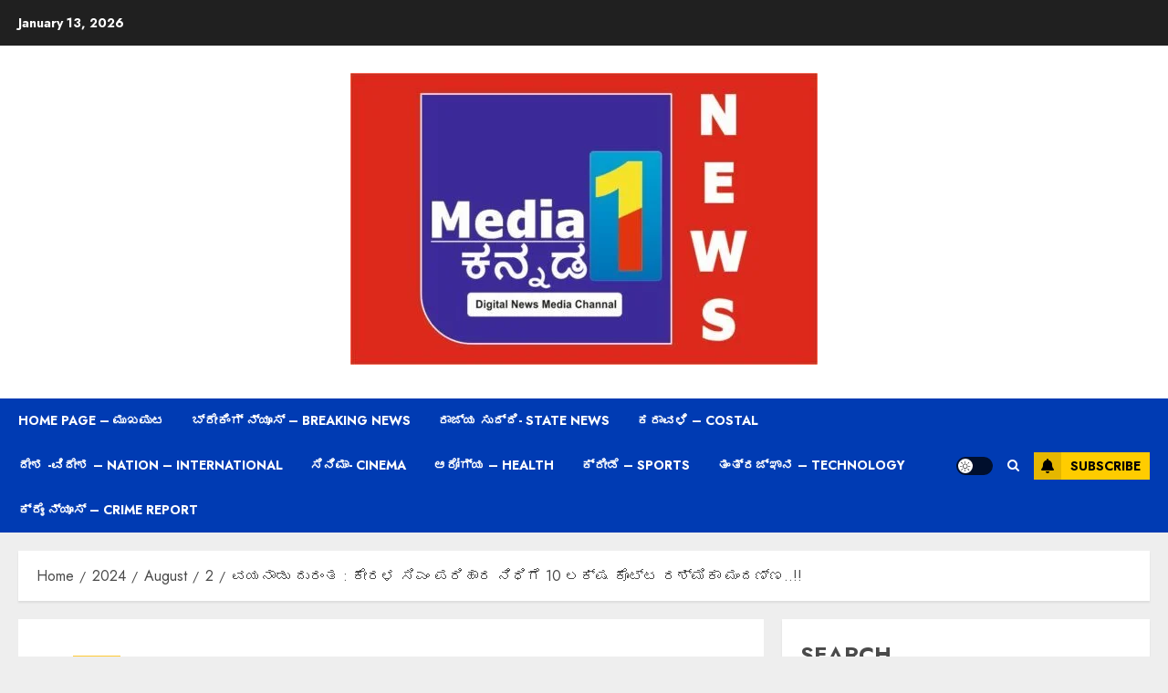

--- FILE ---
content_type: text/html; charset=UTF-8
request_url: https://mediaonekannada.com/2024/08/02/10477/
body_size: 43211
content:
<!doctype html><html lang="en-US"><head><script data-no-optimize="1">var litespeed_docref=sessionStorage.getItem("litespeed_docref");litespeed_docref&&(Object.defineProperty(document,"referrer",{get:function(){return litespeed_docref}}),sessionStorage.removeItem("litespeed_docref"));</script> <meta charset="UTF-8"><meta name="viewport" content="width=device-width, initial-scale=1"><link rel="profile" href="http://gmpg.org/xfn/11"><meta name='robots' content='index, follow, max-image-preview:large, max-snippet:-1, max-video-preview:-1' /><style>img:is([sizes="auto" i], [sizes^="auto," i]) { contain-intrinsic-size: 3000px 1500px }</style><link rel='preload' href='https://fonts.googleapis.com/css?family=Jost:400,700|Noto+Serif:400,700&#038;subset=latin&#038;display=swap' as='style' onload="this.onload=null;this.rel='stylesheet'" type='text/css' media='all' crossorigin='anonymous'><title>ವಯನಾಡು ದುರಂತ : ಕೇರಳ ಸಿಎಂ ಪರಿಹಾರ ನಿಧಿಗೆ 10 ಲಕ್ಷ ಕೊಟ್ಟ ರಶ್ಮಿಕಾ ಮಂದಣ್ಣ..!! - Media One Kannada</title><link rel="canonical" href="https://mediaonekannada.com/2024/08/02/10477/" /><meta property="og:locale" content="en_US" /><meta property="og:type" content="article" /><meta property="og:title" content="ವಯನಾಡು ದುರಂತ : ಕೇರಳ ಸಿಎಂ ಪರಿಹಾರ ನಿಧಿಗೆ 10 ಲಕ್ಷ ಕೊಟ್ಟ ರಶ್ಮಿಕಾ ಮಂದಣ್ಣ..!! - Media One Kannada" /><meta property="og:description" content="ಬೆಂಗಳೂರು: ಬಹುಭಾಷಾ ನಟಿ ರಶ್ಮಿಕಾ ಮಂದಣ್ಣ ಇತ್ತೀಚೆಗೆ ಕೇರಳಕ್ಕೆ ಭೇಟಿ ಕೊಟ್ಟಿದ್ದರು. ಅಲ್ಲಿನ ಜನರ ಪ್ರೀತಿ ಕಂಡು ಅಚ್ಚರಿಗೊಂಡಿದ್ದರು. ಈಗ ನಟಿ" /><meta property="og:url" content="https://mediaonekannada.com/2024/08/02/10477/" /><meta property="og:site_name" content="Media One Kannada" /><meta property="article:published_time" content="2024-08-02T05:21:43+00:00" /><meta property="og:image" content="https://mediaonekannada.com/wp-content/uploads/2024/08/WhatsApp-Image-2024-08-02-at-10.50.53-AM.jpeg" /><meta property="og:image:width" content="360" /><meta property="og:image:height" content="180" /><meta property="og:image:type" content="image/jpeg" /><meta name="author" content="Media One Kannada" /><meta name="twitter:card" content="summary_large_image" /><meta name="twitter:label1" content="Written by" /><meta name="twitter:data1" content="Media One Kannada" /><meta name="twitter:label2" content="Est. reading time" /><meta name="twitter:data2" content="1 minute" /> <script type="application/ld+json" class="yoast-schema-graph">{"@context":"https://schema.org","@graph":[{"@type":"Article","@id":"https://mediaonekannada.com/2024/08/02/10477/#article","isPartOf":{"@id":"https://mediaonekannada.com/2024/08/02/10477/"},"author":{"name":"Media One Kannada","@id":"https://mediaonekannada.com/#/schema/person/dcfb63f1f73009e4317df628432629a0"},"headline":"ವಯನಾಡು ದುರಂತ : ಕೇರಳ ಸಿಎಂ ಪರಿಹಾರ ನಿಧಿಗೆ 10 ಲಕ್ಷ ಕೊಟ್ಟ ರಶ್ಮಿಕಾ ಮಂದಣ್ಣ..!!","datePublished":"2024-08-02T05:21:43+00:00","mainEntityOfPage":{"@id":"https://mediaonekannada.com/2024/08/02/10477/"},"wordCount":0,"commentCount":0,"publisher":{"@id":"https://mediaonekannada.com/#organization"},"image":{"@id":"https://mediaonekannada.com/2024/08/02/10477/#primaryimage"},"thumbnailUrl":"https://i0.wp.com/mediaonekannada.com/wp-content/uploads/2024/08/WhatsApp-Image-2024-08-02-at-10.50.53-AM.jpeg?fit=360%2C180&ssl=1","articleSection":["ರಾಜ್ಯ"],"inLanguage":"en-US","potentialAction":[{"@type":"CommentAction","name":"Comment","target":["https://mediaonekannada.com/2024/08/02/10477/#respond"]}]},{"@type":"WebPage","@id":"https://mediaonekannada.com/2024/08/02/10477/","url":"https://mediaonekannada.com/2024/08/02/10477/","name":"ವಯನಾಡು ದುರಂತ : ಕೇರಳ ಸಿಎಂ ಪರಿಹಾರ ನಿಧಿಗೆ 10 ಲಕ್ಷ ಕೊಟ್ಟ ರಶ್ಮಿಕಾ ಮಂದಣ್ಣ..!! - Media One Kannada","isPartOf":{"@id":"https://mediaonekannada.com/#website"},"primaryImageOfPage":{"@id":"https://mediaonekannada.com/2024/08/02/10477/#primaryimage"},"image":{"@id":"https://mediaonekannada.com/2024/08/02/10477/#primaryimage"},"thumbnailUrl":"https://i0.wp.com/mediaonekannada.com/wp-content/uploads/2024/08/WhatsApp-Image-2024-08-02-at-10.50.53-AM.jpeg?fit=360%2C180&ssl=1","datePublished":"2024-08-02T05:21:43+00:00","breadcrumb":{"@id":"https://mediaonekannada.com/2024/08/02/10477/#breadcrumb"},"inLanguage":"en-US","potentialAction":[{"@type":"ReadAction","target":["https://mediaonekannada.com/2024/08/02/10477/"]}]},{"@type":"ImageObject","inLanguage":"en-US","@id":"https://mediaonekannada.com/2024/08/02/10477/#primaryimage","url":"https://i0.wp.com/mediaonekannada.com/wp-content/uploads/2024/08/WhatsApp-Image-2024-08-02-at-10.50.53-AM.jpeg?fit=360%2C180&ssl=1","contentUrl":"https://i0.wp.com/mediaonekannada.com/wp-content/uploads/2024/08/WhatsApp-Image-2024-08-02-at-10.50.53-AM.jpeg?fit=360%2C180&ssl=1","width":360,"height":180},{"@type":"BreadcrumbList","@id":"https://mediaonekannada.com/2024/08/02/10477/#breadcrumb","itemListElement":[{"@type":"ListItem","position":1,"name":"Home","item":"https://mediaonekannada.com/"},{"@type":"ListItem","position":2,"name":"ವಯನಾಡು ದುರಂತ : ಕೇರಳ ಸಿಎಂ ಪರಿಹಾರ ನಿಧಿಗೆ 10 ಲಕ್ಷ ಕೊಟ್ಟ ರಶ್ಮಿಕಾ ಮಂದಣ್ಣ..!!"}]},{"@type":"WebSite","@id":"https://mediaonekannada.com/#website","url":"https://mediaonekannada.com/","name":"Media One Kannada","description":"Kannada Latest News Updates and Entertainment News Media - Mediaonekannada.com","publisher":{"@id":"https://mediaonekannada.com/#organization"},"potentialAction":[{"@type":"SearchAction","target":{"@type":"EntryPoint","urlTemplate":"https://mediaonekannada.com/?s={search_term_string}"},"query-input":{"@type":"PropertyValueSpecification","valueRequired":true,"valueName":"search_term_string"}}],"inLanguage":"en-US"},{"@type":"Organization","@id":"https://mediaonekannada.com/#organization","name":"Media One Kannada","url":"https://mediaonekannada.com/","logo":{"@type":"ImageObject","inLanguage":"en-US","@id":"https://mediaonekannada.com/#/schema/logo/image/","url":"https://i0.wp.com/mediaonekannada.com/wp-content/uploads/2025/08/mediaonenewlogo-e1755238160495.jpeg?fit=512%2C320&ssl=1","contentUrl":"https://i0.wp.com/mediaonekannada.com/wp-content/uploads/2025/08/mediaonenewlogo-e1755238160495.jpeg?fit=512%2C320&ssl=1","width":512,"height":320,"caption":"Media One Kannada"},"image":{"@id":"https://mediaonekannada.com/#/schema/logo/image/"}},{"@type":"Person","@id":"https://mediaonekannada.com/#/schema/person/dcfb63f1f73009e4317df628432629a0","name":"Media One Kannada","image":{"@type":"ImageObject","inLanguage":"en-US","@id":"https://mediaonekannada.com/#/schema/person/image/","url":"https://mediaonekannada.com/wp-content/litespeed/avatar/497d9c7f3f058ca3f2067abaa0d20a0c.jpg?ver=1767966085","contentUrl":"https://mediaonekannada.com/wp-content/litespeed/avatar/497d9c7f3f058ca3f2067abaa0d20a0c.jpg?ver=1767966085","caption":"Media One Kannada"},"sameAs":["http://mediaonekannada.com"],"url":"https://mediaonekannada.com/author/onemedia_news/"}]}</script> <link rel='dns-prefetch' href='//www.googletagmanager.com' /><link rel='dns-prefetch' href='//stats.wp.com' /><link rel='dns-prefetch' href='//fonts.googleapis.com' /><link rel='dns-prefetch' href='//jetpack.wordpress.com' /><link rel='dns-prefetch' href='//s0.wp.com' /><link rel='dns-prefetch' href='//public-api.wordpress.com' /><link rel='dns-prefetch' href='//0.gravatar.com' /><link rel='dns-prefetch' href='//1.gravatar.com' /><link rel='dns-prefetch' href='//2.gravatar.com' /><link rel='dns-prefetch' href='//widgets.wp.com' /><link rel='dns-prefetch' href='//pagead2.googlesyndication.com' /><link rel='preconnect' href='https://fonts.googleapis.com' /><link rel='preconnect' href='https://fonts.gstatic.com' /><link rel='preconnect' href='//i0.wp.com' /><link rel='preconnect' href='//c0.wp.com' /><link rel="alternate" type="application/rss+xml" title="Media One Kannada &raquo; Feed" href="https://mediaonekannada.com/feed/" /><link rel="alternate" type="application/rss+xml" title="Media One Kannada &raquo; Comments Feed" href="https://mediaonekannada.com/comments/feed/" /><link rel="alternate" type="application/rss+xml" title="Media One Kannada &raquo; ವಯನಾಡು ದುರಂತ : ಕೇರಳ ಸಿಎಂ ಪರಿಹಾರ ನಿಧಿಗೆ 10 ಲಕ್ಷ ಕೊಟ್ಟ ರಶ್ಮಿಕಾ ಮಂದಣ್ಣ..!! Comments Feed" href="https://mediaonekannada.com/2024/08/02/10477/feed/" />
<script id="media-ready" type="litespeed/javascript">window.advanced_ads_ready=function(e,a){a=a||"complete";var d=function(e){return"interactive"===a?"loading"!==e:"complete"===e};d(document.readyState)?e():document.addEventListener("readystatechange",(function(a){d(a.target.readyState)&&e()}),{once:"interactive"===a})},window.advanced_ads_ready_queue=window.advanced_ads_ready_queue||[]</script> <link data-optimized="2" rel="stylesheet" href="https://mediaonekannada.com/wp-content/litespeed/css/ffbde3b156fdee9a68e15187b693f483.css?ver=9c874" /><link rel='stylesheet' id='jetpack_related-posts-css' href='https://c0.wp.com/p/jetpack/15.1.1/modules/related-posts/related-posts.css' type='text/css' media='all' /><link rel='stylesheet' id='wp-block-library-css' href='https://c0.wp.com/c/6.8.3/wp-includes/css/dist/block-library/style.min.css' type='text/css' media='all' /><style id='wp-block-library-theme-inline-css' type='text/css'>.wp-block-audio :where(figcaption){color:#555;font-size:13px;text-align:center}.is-dark-theme .wp-block-audio :where(figcaption){color:#ffffffa6}.wp-block-audio{margin:0 0 1em}.wp-block-code{border:1px solid #ccc;border-radius:4px;font-family:Menlo,Consolas,monaco,monospace;padding:.8em 1em}.wp-block-embed :where(figcaption){color:#555;font-size:13px;text-align:center}.is-dark-theme .wp-block-embed :where(figcaption){color:#ffffffa6}.wp-block-embed{margin:0 0 1em}.blocks-gallery-caption{color:#555;font-size:13px;text-align:center}.is-dark-theme .blocks-gallery-caption{color:#ffffffa6}:root :where(.wp-block-image figcaption){color:#555;font-size:13px;text-align:center}.is-dark-theme :root :where(.wp-block-image figcaption){color:#ffffffa6}.wp-block-image{margin:0 0 1em}.wp-block-pullquote{border-bottom:4px solid;border-top:4px solid;color:currentColor;margin-bottom:1.75em}.wp-block-pullquote cite,.wp-block-pullquote footer,.wp-block-pullquote__citation{color:currentColor;font-size:.8125em;font-style:normal;text-transform:uppercase}.wp-block-quote{border-left:.25em solid;margin:0 0 1.75em;padding-left:1em}.wp-block-quote cite,.wp-block-quote footer{color:currentColor;font-size:.8125em;font-style:normal;position:relative}.wp-block-quote:where(.has-text-align-right){border-left:none;border-right:.25em solid;padding-left:0;padding-right:1em}.wp-block-quote:where(.has-text-align-center){border:none;padding-left:0}.wp-block-quote.is-large,.wp-block-quote.is-style-large,.wp-block-quote:where(.is-style-plain){border:none}.wp-block-search .wp-block-search__label{font-weight:700}.wp-block-search__button{border:1px solid #ccc;padding:.375em .625em}:where(.wp-block-group.has-background){padding:1.25em 2.375em}.wp-block-separator.has-css-opacity{opacity:.4}.wp-block-separator{border:none;border-bottom:2px solid;margin-left:auto;margin-right:auto}.wp-block-separator.has-alpha-channel-opacity{opacity:1}.wp-block-separator:not(.is-style-wide):not(.is-style-dots){width:100px}.wp-block-separator.has-background:not(.is-style-dots){border-bottom:none;height:1px}.wp-block-separator.has-background:not(.is-style-wide):not(.is-style-dots){height:2px}.wp-block-table{margin:0 0 1em}.wp-block-table td,.wp-block-table th{word-break:normal}.wp-block-table :where(figcaption){color:#555;font-size:13px;text-align:center}.is-dark-theme .wp-block-table :where(figcaption){color:#ffffffa6}.wp-block-video :where(figcaption){color:#555;font-size:13px;text-align:center}.is-dark-theme .wp-block-video :where(figcaption){color:#ffffffa6}.wp-block-video{margin:0 0 1em}:root :where(.wp-block-template-part.has-background){margin-bottom:0;margin-top:0;padding:1.25em 2.375em}</style><style id='global-styles-inline-css' type='text/css'>:root{--wp--preset--aspect-ratio--square: 1;--wp--preset--aspect-ratio--4-3: 4/3;--wp--preset--aspect-ratio--3-4: 3/4;--wp--preset--aspect-ratio--3-2: 3/2;--wp--preset--aspect-ratio--2-3: 2/3;--wp--preset--aspect-ratio--16-9: 16/9;--wp--preset--aspect-ratio--9-16: 9/16;--wp--preset--color--black: #000000;--wp--preset--color--cyan-bluish-gray: #abb8c3;--wp--preset--color--white: #ffffff;--wp--preset--color--pale-pink: #f78da7;--wp--preset--color--vivid-red: #cf2e2e;--wp--preset--color--luminous-vivid-orange: #ff6900;--wp--preset--color--luminous-vivid-amber: #fcb900;--wp--preset--color--light-green-cyan: #7bdcb5;--wp--preset--color--vivid-green-cyan: #00d084;--wp--preset--color--pale-cyan-blue: #8ed1fc;--wp--preset--color--vivid-cyan-blue: #0693e3;--wp--preset--color--vivid-purple: #9b51e0;--wp--preset--gradient--vivid-cyan-blue-to-vivid-purple: linear-gradient(135deg,rgba(6,147,227,1) 0%,rgb(155,81,224) 100%);--wp--preset--gradient--light-green-cyan-to-vivid-green-cyan: linear-gradient(135deg,rgb(122,220,180) 0%,rgb(0,208,130) 100%);--wp--preset--gradient--luminous-vivid-amber-to-luminous-vivid-orange: linear-gradient(135deg,rgba(252,185,0,1) 0%,rgba(255,105,0,1) 100%);--wp--preset--gradient--luminous-vivid-orange-to-vivid-red: linear-gradient(135deg,rgba(255,105,0,1) 0%,rgb(207,46,46) 100%);--wp--preset--gradient--very-light-gray-to-cyan-bluish-gray: linear-gradient(135deg,rgb(238,238,238) 0%,rgb(169,184,195) 100%);--wp--preset--gradient--cool-to-warm-spectrum: linear-gradient(135deg,rgb(74,234,220) 0%,rgb(151,120,209) 20%,rgb(207,42,186) 40%,rgb(238,44,130) 60%,rgb(251,105,98) 80%,rgb(254,248,76) 100%);--wp--preset--gradient--blush-light-purple: linear-gradient(135deg,rgb(255,206,236) 0%,rgb(152,150,240) 100%);--wp--preset--gradient--blush-bordeaux: linear-gradient(135deg,rgb(254,205,165) 0%,rgb(254,45,45) 50%,rgb(107,0,62) 100%);--wp--preset--gradient--luminous-dusk: linear-gradient(135deg,rgb(255,203,112) 0%,rgb(199,81,192) 50%,rgb(65,88,208) 100%);--wp--preset--gradient--pale-ocean: linear-gradient(135deg,rgb(255,245,203) 0%,rgb(182,227,212) 50%,rgb(51,167,181) 100%);--wp--preset--gradient--electric-grass: linear-gradient(135deg,rgb(202,248,128) 0%,rgb(113,206,126) 100%);--wp--preset--gradient--midnight: linear-gradient(135deg,rgb(2,3,129) 0%,rgb(40,116,252) 100%);--wp--preset--font-size--small: 13px;--wp--preset--font-size--medium: 20px;--wp--preset--font-size--large: 36px;--wp--preset--font-size--x-large: 42px;--wp--preset--spacing--20: 0.44rem;--wp--preset--spacing--30: 0.67rem;--wp--preset--spacing--40: 1rem;--wp--preset--spacing--50: 1.5rem;--wp--preset--spacing--60: 2.25rem;--wp--preset--spacing--70: 3.38rem;--wp--preset--spacing--80: 5.06rem;--wp--preset--shadow--natural: 6px 6px 9px rgba(0, 0, 0, 0.2);--wp--preset--shadow--deep: 12px 12px 50px rgba(0, 0, 0, 0.4);--wp--preset--shadow--sharp: 6px 6px 0px rgba(0, 0, 0, 0.2);--wp--preset--shadow--outlined: 6px 6px 0px -3px rgba(255, 255, 255, 1), 6px 6px rgba(0, 0, 0, 1);--wp--preset--shadow--crisp: 6px 6px 0px rgba(0, 0, 0, 1);}:root { --wp--style--global--content-size: 700px;--wp--style--global--wide-size: 1200px; }:where(body) { margin: 0; }.wp-site-blocks > .alignleft { float: left; margin-right: 2em; }.wp-site-blocks > .alignright { float: right; margin-left: 2em; }.wp-site-blocks > .aligncenter { justify-content: center; margin-left: auto; margin-right: auto; }:where(.wp-site-blocks) > * { margin-block-start: 24px; margin-block-end: 0; }:where(.wp-site-blocks) > :first-child { margin-block-start: 0; }:where(.wp-site-blocks) > :last-child { margin-block-end: 0; }:root { --wp--style--block-gap: 24px; }:root :where(.is-layout-flow) > :first-child{margin-block-start: 0;}:root :where(.is-layout-flow) > :last-child{margin-block-end: 0;}:root :where(.is-layout-flow) > *{margin-block-start: 24px;margin-block-end: 0;}:root :where(.is-layout-constrained) > :first-child{margin-block-start: 0;}:root :where(.is-layout-constrained) > :last-child{margin-block-end: 0;}:root :where(.is-layout-constrained) > *{margin-block-start: 24px;margin-block-end: 0;}:root :where(.is-layout-flex){gap: 24px;}:root :where(.is-layout-grid){gap: 24px;}.is-layout-flow > .alignleft{float: left;margin-inline-start: 0;margin-inline-end: 2em;}.is-layout-flow > .alignright{float: right;margin-inline-start: 2em;margin-inline-end: 0;}.is-layout-flow > .aligncenter{margin-left: auto !important;margin-right: auto !important;}.is-layout-constrained > .alignleft{float: left;margin-inline-start: 0;margin-inline-end: 2em;}.is-layout-constrained > .alignright{float: right;margin-inline-start: 2em;margin-inline-end: 0;}.is-layout-constrained > .aligncenter{margin-left: auto !important;margin-right: auto !important;}.is-layout-constrained > :where(:not(.alignleft):not(.alignright):not(.alignfull)){max-width: var(--wp--style--global--content-size);margin-left: auto !important;margin-right: auto !important;}.is-layout-constrained > .alignwide{max-width: var(--wp--style--global--wide-size);}body .is-layout-flex{display: flex;}.is-layout-flex{flex-wrap: wrap;align-items: center;}.is-layout-flex > :is(*, div){margin: 0;}body .is-layout-grid{display: grid;}.is-layout-grid > :is(*, div){margin: 0;}body{padding-top: 0px;padding-right: 0px;padding-bottom: 0px;padding-left: 0px;}a:where(:not(.wp-element-button)){text-decoration: none;}:root :where(.wp-element-button, .wp-block-button__link){background-color: #32373c;border-width: 0;color: #fff;font-family: inherit;font-size: inherit;line-height: inherit;padding: calc(0.667em + 2px) calc(1.333em + 2px);text-decoration: none;}.has-black-color{color: var(--wp--preset--color--black) !important;}.has-cyan-bluish-gray-color{color: var(--wp--preset--color--cyan-bluish-gray) !important;}.has-white-color{color: var(--wp--preset--color--white) !important;}.has-pale-pink-color{color: var(--wp--preset--color--pale-pink) !important;}.has-vivid-red-color{color: var(--wp--preset--color--vivid-red) !important;}.has-luminous-vivid-orange-color{color: var(--wp--preset--color--luminous-vivid-orange) !important;}.has-luminous-vivid-amber-color{color: var(--wp--preset--color--luminous-vivid-amber) !important;}.has-light-green-cyan-color{color: var(--wp--preset--color--light-green-cyan) !important;}.has-vivid-green-cyan-color{color: var(--wp--preset--color--vivid-green-cyan) !important;}.has-pale-cyan-blue-color{color: var(--wp--preset--color--pale-cyan-blue) !important;}.has-vivid-cyan-blue-color{color: var(--wp--preset--color--vivid-cyan-blue) !important;}.has-vivid-purple-color{color: var(--wp--preset--color--vivid-purple) !important;}.has-black-background-color{background-color: var(--wp--preset--color--black) !important;}.has-cyan-bluish-gray-background-color{background-color: var(--wp--preset--color--cyan-bluish-gray) !important;}.has-white-background-color{background-color: var(--wp--preset--color--white) !important;}.has-pale-pink-background-color{background-color: var(--wp--preset--color--pale-pink) !important;}.has-vivid-red-background-color{background-color: var(--wp--preset--color--vivid-red) !important;}.has-luminous-vivid-orange-background-color{background-color: var(--wp--preset--color--luminous-vivid-orange) !important;}.has-luminous-vivid-amber-background-color{background-color: var(--wp--preset--color--luminous-vivid-amber) !important;}.has-light-green-cyan-background-color{background-color: var(--wp--preset--color--light-green-cyan) !important;}.has-vivid-green-cyan-background-color{background-color: var(--wp--preset--color--vivid-green-cyan) !important;}.has-pale-cyan-blue-background-color{background-color: var(--wp--preset--color--pale-cyan-blue) !important;}.has-vivid-cyan-blue-background-color{background-color: var(--wp--preset--color--vivid-cyan-blue) !important;}.has-vivid-purple-background-color{background-color: var(--wp--preset--color--vivid-purple) !important;}.has-black-border-color{border-color: var(--wp--preset--color--black) !important;}.has-cyan-bluish-gray-border-color{border-color: var(--wp--preset--color--cyan-bluish-gray) !important;}.has-white-border-color{border-color: var(--wp--preset--color--white) !important;}.has-pale-pink-border-color{border-color: var(--wp--preset--color--pale-pink) !important;}.has-vivid-red-border-color{border-color: var(--wp--preset--color--vivid-red) !important;}.has-luminous-vivid-orange-border-color{border-color: var(--wp--preset--color--luminous-vivid-orange) !important;}.has-luminous-vivid-amber-border-color{border-color: var(--wp--preset--color--luminous-vivid-amber) !important;}.has-light-green-cyan-border-color{border-color: var(--wp--preset--color--light-green-cyan) !important;}.has-vivid-green-cyan-border-color{border-color: var(--wp--preset--color--vivid-green-cyan) !important;}.has-pale-cyan-blue-border-color{border-color: var(--wp--preset--color--pale-cyan-blue) !important;}.has-vivid-cyan-blue-border-color{border-color: var(--wp--preset--color--vivid-cyan-blue) !important;}.has-vivid-purple-border-color{border-color: var(--wp--preset--color--vivid-purple) !important;}.has-vivid-cyan-blue-to-vivid-purple-gradient-background{background: var(--wp--preset--gradient--vivid-cyan-blue-to-vivid-purple) !important;}.has-light-green-cyan-to-vivid-green-cyan-gradient-background{background: var(--wp--preset--gradient--light-green-cyan-to-vivid-green-cyan) !important;}.has-luminous-vivid-amber-to-luminous-vivid-orange-gradient-background{background: var(--wp--preset--gradient--luminous-vivid-amber-to-luminous-vivid-orange) !important;}.has-luminous-vivid-orange-to-vivid-red-gradient-background{background: var(--wp--preset--gradient--luminous-vivid-orange-to-vivid-red) !important;}.has-very-light-gray-to-cyan-bluish-gray-gradient-background{background: var(--wp--preset--gradient--very-light-gray-to-cyan-bluish-gray) !important;}.has-cool-to-warm-spectrum-gradient-background{background: var(--wp--preset--gradient--cool-to-warm-spectrum) !important;}.has-blush-light-purple-gradient-background{background: var(--wp--preset--gradient--blush-light-purple) !important;}.has-blush-bordeaux-gradient-background{background: var(--wp--preset--gradient--blush-bordeaux) !important;}.has-luminous-dusk-gradient-background{background: var(--wp--preset--gradient--luminous-dusk) !important;}.has-pale-ocean-gradient-background{background: var(--wp--preset--gradient--pale-ocean) !important;}.has-electric-grass-gradient-background{background: var(--wp--preset--gradient--electric-grass) !important;}.has-midnight-gradient-background{background: var(--wp--preset--gradient--midnight) !important;}.has-small-font-size{font-size: var(--wp--preset--font-size--small) !important;}.has-medium-font-size{font-size: var(--wp--preset--font-size--medium) !important;}.has-large-font-size{font-size: var(--wp--preset--font-size--large) !important;}.has-x-large-font-size{font-size: var(--wp--preset--font-size--x-large) !important;}
:root :where(.wp-block-pullquote){font-size: 1.5em;line-height: 1.6;}</style><style id='chromenews-style-inline-css' type='text/css'>body.aft-dark-mode #loader::before{border-color:#000000;} body.aft-dark-mode #sidr,body.aft-dark-mode,body.aft-dark-mode.custom-background,body.aft-dark-mode #af-preloader{background-color:#000000;} body.aft-light-mode #loader::before{border-color:#eeeeee ;} body.aft-light-mode #sidr,body.aft-light-mode #af-preloader,body.aft-light-mode{background-color:#eeeeee ;} #loader,.wp-block-search .wp-block-search__button,.woocommerce-account .entry-content .woocommerce-MyAccount-navigation ul li.is-active,.woocommerce #respond input#submit.disabled,.woocommerce #respond input#submit:disabled,.woocommerce #respond input#submit:disabled[disabled],.woocommerce a.button.disabled,.woocommerce a.button:disabled,.woocommerce a.button:disabled[disabled],.woocommerce button.button.disabled,.woocommerce button.button:disabled,.woocommerce button.button:disabled[disabled],.woocommerce input.button.disabled,.woocommerce input.button:disabled,.woocommerce input.button:disabled[disabled],.woocommerce #respond input#submit,.woocommerce a.button,.woocommerce button.button,.woocommerce input.button,.woocommerce #respond input#submit.alt,.woocommerce a.button.alt,.woocommerce button.button.alt,.woocommerce input.button.alt,.woocommerce #respond input#submit:hover,.woocommerce a.button:hover,.woocommerce button.button:hover,.woocommerce input.button:hover,.woocommerce #respond input#submit.alt:hover,.woocommerce a.button.alt:hover,.woocommerce button.button.alt:hover,.woocommerce input.button.alt:hover,.widget-title-border-top .wp_post_author_widget .widget-title::before,.widget-title-border-bottom .wp_post_author_widget .widget-title::before,.widget-title-border-top .heading-line::before,.widget-title-border-bottom .heading-line::before,.widget-title-border-top .sub-heading-line::before,.widget-title-border-bottom .sub-heading-line::before,.widget-title-background-side .wp-block-group .wp-block-search__label,.widget-title-background-side .wp-block-group .wp-block-heading,.widget-title-background-side .widget_block .wp-block-search__label,.widget-title-background-side .widget_block .wp-block-heading,.widget-title-background-side .wp_post_author_widget .widget-title,.widget-title-background-side .widget-title .heading-line,.widget-title-background-side .wp-block-search__label::before,.widget-title-background-side .heading-line-before,.widget-title-background-side .sub-heading-line,.widget-title-background-side .wp-block-group .wp-block-heading::before,.widget-title-background-side .widget_block .wp-block-heading::before,body.aft-dark-mode .is-style-fill a.wp-block-button__link:not(.has-background),body.aft-light-mode .is-style-fill a.wp-block-button__link:not(.has-background),body.aft-light-mode .aft-main-banner-section.aft-banner-background-secondary,body.aft-dark-mode .aft-main-banner-section.aft-banner-background-secondary,.aft-dark-mode span.heading-line-after,.aft-dark-mode span.heading-line-before,body.widget-title-border-bottom .header-after1 .heading-line-before,body.widget-title-border-bottom .widget-title .heading-line-before,body .af-cat-widget-carousel a.chromenews-categories.category-color-1,a.sidr-class-sidr-button-close,.aft-posts-tabs-panel .nav-tabs>li>a.active,body.aft-dark-mode .entry-content > [class*="wp-block-"] .wp-block-button:not(.is-style-outline) a.wp-block-button__link,body.aft-light-mode .entry-content > [class*="wp-block-"] .wp-block-button:not(.is-style-outline) a.wp-block-button__link,body.aft-dark-mode .entry-content > [class*="wp-block-"] .wp-block-button:not(.is-style-outline) a.wp-block-button__link:hover,body.aft-light-mode .entry-content > [class*="wp-block-"] .wp-block-button:not(.is-style-outline) a.wp-block-button__link:hover,.widget-title-border-bottom .sub-heading-line::before,.widget-title-border-bottom .wp-post-author-wrap .header-after::before,.widget-title-border-side .wp_post_author_widget .widget-title::before,.widget-title-border-side .heading-line::before,.widget-title-border-side .sub-heading-line::before,.single-post .entry-content-title-featured-wrap .af-post-format i,.single-post article.post .af-post-format i,.aft-archive-wrapper .no-post-image:not(.grid-design-texts-over-image) .af-post-format i,span.heading-line::before,.wp-post-author-wrap .header-after::before,body.aft-dark-mode input[type="button"],body.aft-dark-mode input[type="reset"],body.aft-dark-mode input[type="submit"],body.aft-dark-mode .inner-suscribe input[type=submit],.af-youtube-slider .af-video-wrap .af-bg-play i,.af-youtube-video-list .entry-header-yt-video-wrapper .af-yt-video-play i,body .btn-style1 a:visited,body .btn-style1 a,body .chromenews-pagination .nav-links .page-numbers.current,body #scroll-up,body article.sticky .read-single:before,.read-img .trending-no,body .trending-posts-vertical .trending-no{background-color:#FFC934 ;} body .aft-see-more a{background-image:linear-gradient(120deg,#FFC934 ,#FFC934 );} .comment-content > p a,.comment-body .reply a:hover,.entry-content .wp-block-table td a,.entry-content h1 a,.entry-content h2 a,.entry-content h3 a,.entry-content h4 a,.entry-content h5 a,.entry-content h6 a,.chromenews_youtube_video_widget .af-youtube-slider-thumbnail .slick-slide.slick-current::before,.post-description a:not(.aft-readmore),.chromenews-widget.widget_text a,.chromenews-widget .textwidget a,body .aft-see-more a,mark,body.aft-light-mode .aft-readmore-wrapper a.aft-readmore:hover,body.aft-dark-mode .aft-readmore-wrapper a.aft-readmore:hover,body.aft-dark-mode .grid-design-texts-over-image .aft-readmore-wrapper a.aft-readmore:hover,body.aft-light-mode .grid-design-texts-over-image .aft-readmore-wrapper a.aft-readmore:hover,body.single .entry-header .aft-post-excerpt-and-meta .post-excerpt,body.aft-light-mode.single span.tags-links a:hover,body.aft-dark-mode.single span.tags-links a:hover,.chromenews-pagination .nav-links .page-numbers.current,.aft-light-mode p.awpa-more-posts a:hover,p.awpa-more-posts a:hover,.wp-post-author-meta .wp-post-author-meta-more-posts a.awpa-more-posts:hover{border-color:#FFC934 ;} body.aft-dark-mode main .entry-content ul.wc-block-grid__products > li a:hover .wc-block-grid__product-title,body.aft-light-mode main .entry-content ul.wc-block-grid__products > li a:hover .wc-block-grid__product-title,body .entry-content > [class*="wp-block-"] a:not(.has-text-color),body .entry-content > [class*="wp-block-"] li,body .entry-content > ul a,body .entry-content > ol a,body .entry-content > p a ,.post-excerpt a,body.aft-dark-mode #secondary .chromenews-widget ul[class*="wp-block-"] a:hover,body.aft-light-mode #secondary .chromenews-widget ul[class*="wp-block-"] a:hover,body.aft-dark-mode #secondary .chromenews-widget ol[class*="wp-block-"] a:hover,body.aft-light-mode #secondary .chromenews-widget ol[class*="wp-block-"] a:hover,.comment-form a:hover,body.aft-light-mode .af-breadcrumbs a:hover,body.aft-dark-mode .af-breadcrumbs a:hover,body.aft-light-mode ul.trail-items li a:hover,body.aft-dark-mode ul.trail-items li a:hover,.aft-dark-mode ul.cat-links > li a,.aft-light-mode ul.cat-links > li a,.aft-dark-mode .widget ul.cat-links > li a,.aft-light-mode .widget ul.cat-links > li a,.read-title h3 a:hover,.read-title h2 a:hover,#scroll-up::after{border-bottom-color:#FFC934 ;} .hover-title-secondary-color.aft-dark-mode .aft-main-banner-section.aft-banner-background-custom:not(.data-bg) .read-single:not(.grid-design-texts-over-image) .read-title h3 a:hover,.hover-title-secondary-color.aft-light-mode .aft-main-banner-section.aft-banner-background-custom:not(.data-bg) .read-single:not(.grid-design-texts-over-image) .read-title h3 a:hover,.hover-title-secondary-color.aft-dark-mode .aft-main-banner-section.aft-banner-background-alternative:not(.data-bg) .read-single:not(.grid-design-texts-over-image) .read-title h3 a:hover,.hover-title-secondary-color.aft-light-mode .aft-main-banner-section.aft-banner-background-alternative:not(.data-bg) .read-single:not(.grid-design-texts-over-image) .read-title h3 a:hover,.hover-title-secondary-color.aft-dark-mode .aft-main-banner-section.aft-banner-background-default:not(.data-bg) .read-single:not(.grid-design-texts-over-image) .read-title h3 a:hover,.hover-title-secondary-color.aft-light-mode .aft-main-banner-section.aft-banner-background-default:not(.data-bg) .read-single:not(.grid-design-texts-over-image) .read-title h3 a:hover,.hover-title-secondary-color.aft-dark-mode #secondary .chromenews-widget ul[class*="wp-block-"] a:hover,.hover-title-secondary-color.aft-light-mode #secondary .chromenews-widget ul[class*="wp-block-"] a:hover,.hover-title-secondary-color.aft-dark-mode #secondary .chromenews-widget ol[class*="wp-block-"] a:hover,.hover-title-secondary-color.aft-light-mode #secondary .chromenews-widget ol[class*="wp-block-"] a:hover,.hover-title-secondary-color.aft-dark-mode .read-single:not(.grid-design-texts-over-image) .read-title h2 a:hover,.hover-title-secondary-color.aft-dark-mode .read-single:not(.grid-design-texts-over-image) .read-title h3 a:hover,.hover-title-secondary-color .read-title h3 a:hover,.hover-title-secondary-color .read-title h2 a:hover,.hover-title-secondary-color .nav-links a:hover .post-title,.hover-title-secondary-color.aft-dark-mode .banner-exclusive-posts-wrapper a:hover .exclusive-post-title,.hover-title-secondary-color.aft-light-mode .banner-exclusive-posts-wrapper a:hover .exclusive-post-title,.hover-title-secondary-color.aft-light-mode .aft-main-banner-section.aft-banner-background-default:not(.data-bg) .banner-exclusive-posts-wrapper a:hover .exclusive-post-title,.hover-title-secondary-color.aft-light-mode .aft-main-banner-section.aft-banner-background-alternative:not(.data-bg) .banner-exclusive-posts-wrapper a:hover .exclusive-post-title,.hover-title-secondary-color.aft-light-mode .aft-main-banner-section.aft-banner-background-custom:not(.data-bg) .banner-exclusive-posts-wrapper a:hover .exclusive-post-title,.hover-title-secondary-color.aft-dark-mode .aft-main-banner-section.aft-banner-background-default:not(.data-bg) .banner-exclusive-posts-wrapper a:hover .exclusive-post-title,.hover-title-secondary-color.aft-dark-mode .aft-main-banner-section.aft-banner-background-alternative:not(.data-bg) .banner-exclusive-posts-wrapper a:hover .exclusive-post-title,.hover-title-secondary-color.aft-dark-mode .aft-main-banner-section.aft-banner-background-custom:not(.data-bg) .banner-exclusive-posts-wrapper a:hover .exclusive-post-title,.hover-title-secondary-color.aft-light-mode .widget ul:not([class]) > li a:hover,.hover-title-secondary-color.aft-light-mode .widget ol:not([class]) > li a:hover,.hover-title-secondary-color.aft-dark-mode .widget ul:not([class]) > li a:hover,.hover-title-secondary-color.aft-dark-mode .widget ol:not([class]) > li a:hover,.hover-title-secondary-color.aft-light-mode .read-single:not(.grid-design-texts-over-image) .read-title h2 a:hover,.hover-title-secondary-color.aft-light-mode .read-single:not(.grid-design-texts-over-image) .read-title h3 a:hover,.page-links a.post-page-numbers,body.aft-dark-mode .entry-content > [class*="wp-block-"] a.wp-block-file__button:not(.has-text-color),body.aft-light-mode .entry-content > [class*="wp-block-"] a.wp-block-file__button:not(.has-text-color),body.wp-post-author-meta .awpa-display-name a:hover,.widget_text a,body footer.site-footer .wp-post-author-meta .wp-post-author-meta-more-posts a:hover,body footer.site-footer .wp_post_author_widget .awpa-display-name a:hover,body .site-footer .secondary-footer a:hover,body.aft-light-mode p.awpa-website a:hover ,body.aft-dark-mode p.awpa-website a:hover{color:#FFC934 ;} .woocommerce div.product form.cart .reset_variations,.wp-calendar-nav a,body.aft-light-mode main ul > li a:hover,body.aft-light-mode main ol > li a:hover,body.aft-dark-mode main ul > li a:hover,body.aft-dark-mode main ol > li a:hover,body.aft-light-mode .aft-main-banner-section .aft-popular-taxonomies-lists ul li a:hover,body.aft-dark-mode .aft-main-banner-section .aft-popular-taxonomies-lists ul li a:hover,.aft-dark-mode .read-details .entry-meta span.aft-view-count a:hover,.aft-light-mode .read-details .entry-meta span.aft-view-count a:hover,body.aft-dark-mode .entry-meta span.posts-author a:hover,body.aft-light-mode .entry-meta span.posts-author a:hover,body.aft-dark-mode .entry-meta span.posts-date a:hover,body.aft-light-mode .entry-meta span.posts-date a:hover,body.aft-dark-mode .entry-meta span.aft-comment-count a:hover,body.aft-light-mode .entry-meta span.aft-comment-count a:hover,.comment-metadata a:hover,.fn a:hover,body.aft-light-mode .chromenews-pagination .nav-links a.page-numbers:hover,body.aft-dark-mode .chromenews-pagination .nav-links a.page-numbers:hover,body.aft-light-mode .entry-content p.wp-block-tag-cloud a.tag-cloud-link:hover,body.aft-dark-mode .entry-content p.wp-block-tag-cloud a.tag-cloud-link:hover,body footer.site-footer .wp-block-tag-cloud a:hover,body footer.site-footer .tagcloud a:hover,body.aft-light-mode .wp-block-tag-cloud a:hover,body.aft-light-mode .tagcloud a:hover,body.aft-dark-mode .wp-block-tag-cloud a:hover,body.aft-dark-mode .tagcloud a:hover,.aft-dark-mode .wp-post-author-meta .wp-post-author-meta-more-posts a:hover,body footer.site-footer .wp-post-author-meta .wp-post-author-meta-more-posts a:hover{border-color:#FFC934 ;} .widget-title-border-top .wp-block-group .wp-block-search__label::before,.widget-title-border-top .wp-block-group .wp-block-heading::before,.widget-title-border-top .widget_block .wp-block-search__label::before,.widget-title-border-top .widget_block .wp-block-heading::before,.widget-title-border-bottom .wp-block-group .wp-block-search__label::before,.widget-title-border-bottom .wp-block-group .wp-block-heading::before,.widget-title-border-bottom .widget_block .wp-block-search__label::before,.widget-title-border-bottom .widget_block .wp-block-heading::before,.widget-title-border-side .wp-block-group .wp-block-search__label::before,.widget-title-border-side .wp-block-group .wp-block-heading::before,.widget-title-border-side .widget_block .wp-block-search__label::before,.widget-title-border-side .widget_block .wp-block-heading::before,.wp-block-group .wp-block-search__label::before,.wp-block-group .wp-block-heading::before,.widget_block .wp-block-search__label::before,.widget_block .wp-block-heading::before,body .aft-main-banner-section .aft-popular-taxonomies-lists strong::before,.entry-content form.mc4wp-form input[type=submit],.inner-suscribe input[type=submit],body.aft-light-mode .woocommerce-MyAccount-content a.button,body.aft-dark-mode .woocommerce-MyAccount-content a.button,body.aft-light-mode.woocommerce-account .addresses .title .edit,body.aft-dark-mode.woocommerce-account .addresses .title .edit,.fpsml-front-form.fpsml-template-1 .fpsml-field input[type="submit"],.fpsml-front-form.fpsml-template-2 .fpsml-field input[type="submit"],.fpsml-front-form.fpsml-template-3 .fpsml-field input[type="submit"],.fpsml-front-form.fpsml-template-4 .fpsml-field input[type="submit"],.fpsml-front-form.fpsml-template-5 .fpsml-field input[type="submit"],.fpsml-front-form.fpsml-template-1 .qq-upload-button,.fpsml-front-form.fpsml-template-2 .qq-upload-button,.fpsml-front-form.fpsml-template-3 .qq-upload-button,.fpsml-front-form.fpsml-template-4 .qq-upload-button,.fpsml-front-form.fpsml-template-5 .qq-upload-button,body.aft-dark-mode #wp-calendar tbody td#today,body.aft-light-mode #wp-calendar tbody td#today,body.aft-dark-mode .entry-content > [class*="wp-block-"] .wp-block-button:not(.is-style-outline) a.wp-block-button__link,body.aft-light-mode .entry-content > [class*="wp-block-"] .wp-block-button:not(.is-style-outline) a.wp-block-button__link,.widget-title-border-top .sub-heading-line::before,.widget-title-border-bottom .sub-heading-line::before,.widget-title-border-side .sub-heading-line::before,.btn-style1 a:visited,.btn-style1 a,button,input[type="button"],input[type="reset"],input[type="submit"],body.aft-light-mode.woocommerce nav.woocommerce-pagination ul li .page-numbers.current,body.aft-dark-mode.woocommerce nav.woocommerce-pagination ul li .page-numbers.current,.woocommerce-product-search button[type="submit"],.widget_mc4wp_form_widget input[type=submit],input.search-submit{background-color:#FFC934 ;} body.aft-light-mode .aft-readmore-wrapper a.aft-readmore:hover,body.aft-dark-mode .aft-readmore-wrapper a.aft-readmore:hover,.main-navigation .menu-description,.woocommerce-product-search button[type="submit"],input.search-submit,body.single span.tags-links a:hover,.aft-light-mode .wp-post-author-meta .awpa-display-name a:hover,.aft-light-mode .banner-exclusive-posts-wrapper a .exclusive-post-title:hover,.aft-light-mode .widget ul.menu >li a:hover,.aft-light-mode .widget ul > li a:hover,.aft-light-mode .widget ol > li a:hover,.aft-light-mode .read-title h3 a:hover,.aft-dark-mode .banner-exclusive-posts-wrapper a .exclusive-post-title:hover,.aft-dark-mode .featured-category-item .read-img a:hover,.aft-dark-mode .widget ul.menu >li a:hover,.aft-dark-mode .widget ul > li a:hover,.aft-dark-mode .widget ol > li a:hover,.aft-dark-mode .read-title h3 a:hover,.aft-dark-mode .nav-links a:hover .post-title,body.aft-dark-mode .entry-content > [class*="wp-block-"] a:not(.has-text-color):hover,body.aft-dark-mode .entry-content > ol a:hover,body.aft-dark-mode .entry-content > ul a:hover,body.aft-dark-mode .entry-content > p a:hover,body.aft-dark-mode .entry-content .wp-block-tag-cloud a:hover,body.aft-dark-mode .entry-content .tagcloud a:hover,body.aft-light-mode .entry-content .wp-block-tag-cloud a:hover,body.aft-light-mode .entry-content .tagcloud a:hover,.aft-dark-mode .read-details .entry-meta span a:hover,.aft-light-mode .read-details .entry-meta span a:hover,body.aft-light-mode.woocommerce nav.woocommerce-pagination ul li .page-numbers.current,body.aft-dark-mode.woocommerce nav.woocommerce-pagination ul li .page-numbers.current,body.aft-light-mode.woocommerce nav.woocommerce-pagination ul li .page-numbers:hover,body.aft-dark-mode.woocommerce nav.woocommerce-pagination ul li .page-numbers:hover,body.aft-dark-mode .wp-post-author-meta .awpa-display-name a:hover,body .nav-links a .post-title:hover,body ul.trail-items li a:hover,body .post-edit-link:hover,body p.logged-in-as a,body #wp-calendar tbody td a,body .chromenews-customizer p:not([class]) > a,body .widget_block p:not([class]) > a,body .entry-content > [class*="wp-block-"] a:not(.wp-block-button__link):hover,body .entry-content > [class*="wp-block-"] a:not(.has-text-color),body .entry-content > ul a,body .entry-content > ul a:visited,body .entry-content > ol a,body .entry-content > ol a:visited,body .entry-content > p a,body .entry-content > p a:visited{border-color:#FFC934 ;} body .aft-main-banner-section .aft-popular-taxonomies-lists strong::after{border-color:transparent transparent transparent #FFC934 ;} body.rtl .aft-main-banner-section .aft-popular-taxonomies-lists strong::after{border-color:transparent #FFC934 transparent transparent;} @media only screen and (min-width:993px){.main-navigation .menu-desktop > li.current-menu-item::after,.main-navigation .menu-desktop > ul > li.current-menu-item::after,.main-navigation .menu-desktop > li::after,.main-navigation .menu-desktop > ul > li::after{background-color:#FFC934 ;} } body.aft-dark-mode .is-style-fill a.wp-block-button__link:not(.has-text-color),body.aft-light-mode .is-style-fill a.wp-block-button__link:not(.has-text-color),.woocommerce-account .entry-content .woocommerce-MyAccount-navigation ul li.is-active a,.wp-block-search .wp-block-search__button,.woocommerce #respond input#submit.disabled,.woocommerce #respond input#submit:disabled,.woocommerce #respond input#submit:disabled[disabled],.woocommerce a.button.disabled,.woocommerce a.button:disabled,.woocommerce a.button:disabled[disabled],.woocommerce button.button.disabled,.woocommerce button.button:disabled,.woocommerce button.button:disabled[disabled],.woocommerce input.button.disabled,.woocommerce input.button:disabled,.woocommerce input.button:disabled[disabled],.woocommerce #respond input#submit,.woocommerce a.button,body .entry-content > [class*="wp-block-"] .woocommerce a:not(.has-text-color).button,.woocommerce button.button,.woocommerce input.button,.woocommerce #respond input#submit.alt,.woocommerce a.button.alt,.woocommerce button.button.alt,.woocommerce input.button.alt,.woocommerce #respond input#submit:hover,.woocommerce a.button:hover,.woocommerce button.button:hover,.woocommerce input.button:hover,.woocommerce #respond input#submit.alt:hover,.woocommerce a.button.alt:hover,.woocommerce button.button.alt:hover,.woocommerce input.button.alt:hover,body.aft-light-mode .woocommerce-MyAccount-content a.button,body.aft-dark-mode .woocommerce-MyAccount-content a.button,body.aft-light-mode.woocommerce-account .addresses .title .edit,body.aft-dark-mode.woocommerce-account .addresses .title .edit,body .aft-main-banner-section .aft-popular-taxonomies-lists strong,body .aft-main-banner-section.aft-banner-background-secondary:not(.data-bg) .aft-popular-taxonomies-lists ul li a,body .aft-main-banner-section.aft-banner-background-secondary:not(.data-bg) .af-main-banner-thumb-posts .small-grid-style .grid-design-default .read-details .read-title h3 a,body .aft-main-banner-section.aft-banner-background-secondary:not(.data-bg) .widget-title .heading-line,body .aft-main-banner-section.aft-banner-background-secondary:not(.data-bg) .aft-posts-tabs-panel .nav-tabs>li>a,body .aft-main-banner-section.aft-banner-background-secondary:not(.data-bg) .aft-comment-view-share > span > a,body .aft-main-banner-section.aft-banner-background-secondary:not(.data-bg) .read-single:not(.grid-design-texts-over-image) .read-details .entry-meta span,body .aft-main-banner-section.aft-banner-background-secondary:not(.data-bg) .banner-exclusive-posts-wrapper a,body .aft-main-banner-section.aft-banner-background-secondary:not(.data-bg) .banner-exclusive-posts-wrapper a:visited,body .aft-main-banner-section.aft-banner-background-secondary:not(.data-bg) .featured-category-item .read-img a,body .aft-main-banner-section.aft-banner-background-secondary:not(.data-bg) .read-single:not(.grid-design-texts-over-image) .read-title h2 a,body .aft-main-banner-section.aft-banner-background-secondary:not(.data-bg) .read-single:not(.grid-design-texts-over-image) .read-title h3 a,body .aft-main-banner-section.aft-banner-background-secondary:not(.data-bg) .widget-title,body .aft-main-banner-section.aft-banner-background-secondary:not(.data-bg) .header-after1,body .aft-main-banner-section.aft-banner-background-secondary:not(.data-bg) .aft-yt-video-item-wrapper .slide-icon,body .aft-main-banner-section.aft-banner-background-secondary:not(.data-bg) .af-slick-navcontrols .slide-icon,#wp-calendar tbody td#today a,body.aft-light-mode .aft-see-more a:hover,body.aft-dark-mode .aft-see-more a:hover,body .chromenews-pagination .nav-links .page-numbers.current,body .aft-posts-tabs-panel .nav-tabs>li>a.active::before,body .aft-posts-tabs-panel .nav-tabs>li>a.active,.single-post .entry-content-title-featured-wrap .af-post-format i,.single-post article.post .af-post-format i,.aft-archive-wrapper .no-post-image:not(.grid-design-texts-over-image) .af-post-format i,body.aft-dark-mode .entry-content > [class*="wp-block-"] .wp-block-button:not(.is-style-outline) a.wp-block-button__link,body.aft-light-mode .entry-content > [class*="wp-block-"] .wp-block-button:not(.is-style-outline) a.wp-block-button__link,body.aft-dark-mode .entry-content > [class*="wp-block-"] .wp-block-button:not(.is-style-outline) a.wp-block-button__link:hover,body.aft-light-mode .entry-content > [class*="wp-block-"] .wp-block-button:not(.is-style-outline) a.wp-block-button__link:hover,body.aft-dark-mode .entry-content .wc-block-grid__product-add-to-cart.wp-block-button .wp-block-button__link:hover,body.aft-light-mode .entry-content .wc-block-grid__product-add-to-cart.wp-block-button .wp-block-button__link:hover,body.aft-dark-mode .entry-content .wc-block-grid__product-add-to-cart.wp-block-button .wp-block-button__link,body.aft-light-mode .entry-content .wc-block-grid__product-add-to-cart.wp-block-button .wp-block-button__link,body.aft-light-mode footer.site-footer .aft-posts-tabs-panel .nav-tabs>li>a.active,body.aft-dark-mode footer.site-footer .aft-posts-tabs-panel .nav-tabs>li>a.active,body.aft-light-mode .aft-main-banner-section.aft-banner-background-custom:not(.data-bg) .aft-posts-tabs-panel .nav-tabs>li>a.active,body.aft-dark-mode .aft-main-banner-section.aft-banner-background-alternative:not(.data-bg) .aft-posts-tabs-panel .nav-tabs>li>a.active,body.aft-light-mode .aft-main-banner-section.aft-banner-background-alternative:not(.data-bg) .aft-posts-tabs-panel .nav-tabs>li>a.active,body.aft-dark-mode .aft-main-banner-section.aft-banner-background-default:not(.data-bg) .aft-posts-tabs-panel .nav-tabs>li>a.active,body.aft-light-mode .aft-main-banner-section.aft-banner-background-default:not(.data-bg) .aft-posts-tabs-panel .nav-tabs>li>a.active,body.aft-dark-mode .aft-main-banner-section.aft-banner-background-alternative .aft-posts-tabs-panel .nav-tabs>li>a.active,body.aft-light-mode .aft-main-banner-section.aft-banner-background-alternative .aft-posts-tabs-panel .nav-tabs>li>a.active,body.aft-dark-mode .aft-main-banner-section.aft-banner-background-default .aft-posts-tabs-panel .nav-tabs>li>a.active,body.aft-light-mode .aft-main-banner-section.aft-banner-background-default .aft-posts-tabs-panel .nav-tabs>li>a.active,.fpsml-front-form.fpsml-template-1 .fpsml-field input[type="submit"],.fpsml-front-form.fpsml-template-2 .fpsml-field input[type="submit"],.fpsml-front-form.fpsml-template-3 .fpsml-field input[type="submit"],.fpsml-front-form.fpsml-template-4 .fpsml-field input[type="submit"],.fpsml-front-form.fpsml-template-5 .fpsml-field input[type="submit"],.fpsml-front-form.fpsml-template-1 .qq-upload-button,.fpsml-front-form.fpsml-template-2 .qq-upload-button,.fpsml-front-form.fpsml-template-3 .qq-upload-button,.fpsml-front-form.fpsml-template-4 .qq-upload-button,.fpsml-front-form.fpsml-template-5 .qq-upload-button,body.aft-dark-mode #wp-calendar tbody td#today,body.aft-light-mode #wp-calendar tbody td#today,body.aft-light-mode.widget-title-background-side .wp-block-group .wp-block-search__label,body.aft-light-mode.widget-title-background-side .wp-block-group .wp-block-heading,body.aft-light-mode.widget-title-background-side .widget_block .wp-block-search__label,body.aft-light-mode.widget-title-background-side .widget_block .wp-block-heading,body.aft-light-mode.widget-title-background-side .wp_post_author_widget .widget-title,body.aft-light-mode.widget-title-background-side .widget-title .heading-line,body.aft-light-mode.widget-title-background-side .aft-main-banner-section.aft-banner-background-custom:not(.data-bg) .widget-title .heading-line,body.aft-light-mode.widget-title-background-side .aft-main-banner-section.aft-banner-background-alternative:not(.data-bg) .widget-title .heading-line,body.aft-dark-mode.widget-title-background-side footer.site-footer .widget-title .heading-line,body.aft-light-mode.widget-title-background-side footer.site-footer .widget-title .heading-line,body.aft-dark-mode.widget-title-background-side .wp-block-group .wp-block-search__label,body.aft-dark-mode.widget-title-background-side .wp-block-group .wp-block-heading,body.aft-dark-mode.widget-title-background-side .widget_block .wp-block-search__label,body.aft-dark-mode.widget-title-background-side .widget_block .wp-block-heading,body.aft-dark-mode.widget-title-background-side .wp_post_author_widget .widget-title,body.aft-dark-mode.widget-title-background-side .widget-title .heading-line ,body.aft-dark-mode.widget-title-background-side .aft-main-banner-section.aft-banner-background-custom:not(.data-bg) .widget-title .heading-line,body.aft-dark-mode.widget-title-background-side .aft-main-banner-section.aft-banner-background-alternative:not(.data-bg) .widget-title .heading-line,.aft-light-mode.widget-title-background-side .aft-main-banner-section.aft-banner-background-default:not(.data-bg) .widget-title .heading-line,.aft-dark-mode.widget-title-background-side .aft-main-banner-section.aft-banner-background-default:not(.data-bg) .widget-title .heading-line,.af-youtube-slider .af-video-wrap .af-hide-iframe i,.af-youtube-slider .af-video-wrap .af-bg-play i,.af-youtube-video-list .entry-header-yt-video-wrapper .af-yt-video-play i,.woocommerce-product-search button[type="submit"],input.search-submit,body footer.site-footer .search-icon:visited,body footer.site-footer .search-icon:hover,body footer.site-footer .search-icon:focus,body footer.site-footer .search-icon:active,.wp-block-search__button svg.search-icon,.wp-block-search__button svg.search-icon:hover,body footer.site-footer .widget_mc4wp_form_widget input[type=submit],body footer.site-footer .woocommerce-product-search button[type="submit"],body.aft-light-mode.woocommerce nav.woocommerce-pagination ul li .page-numbers.current,body.aft-dark-mode.woocommerce nav.woocommerce-pagination ul li .page-numbers.current,body footer.site-footer input.search-submit,.widget_mc4wp_form_widget input[type=submit],body.aft-dark-mode button,body.aft-dark-mode input[type="button"],body.aft-dark-mode input[type="reset"],body.aft-dark-mode input[type="submit"],body.aft-light-mode button,body.aft-light-mode input[type="button"],body.aft-light-mode input[type="reset"],body.aft-light-mode input[type="submit"],.read-img .trending-no,body .trending-posts-vertical .trending-no,body.aft-dark-mode .btn-style1 a,body.aft-dark-mode #scroll-up{color:#000000;} body #scroll-up::before{content:"";border-bottom-color:#000000;} a.sidr-class-sidr-button-close::before,a.sidr-class-sidr-button-close::after{background-color:#000000;} body div#main-navigation-bar{background-color:#003bb3;} .site-description,.site-title{font-family:Jost ,sans-serif;} table,body p,.blockspare-posts-block-post-grid-excerpt-content,.archive-description,.woocommerce form label,.nav-previous h4,.nav-next h4,.exclusive-posts .marquee a,.widget ul.menu >li,.widget ul ul li,.widget ul > li,.widget ol > li,main ul li,main ol li,p,input,textarea,body .blockspare-posts-block-post-grid-excerpt,body.primary-post-title-font.single h1.entry-title,body.primary-post-title-font.page h1.entry-title,body.primary-post-title-font .bs-marquee-wrapper,body.primary-post-title-font .blockspare-title-wrapper .blockspare-title,body.primary-post-title-font h4.blockspare-posts-block-post-grid-title,body.primary-post-title-font .read-title h3,body.primary-post-title-font .exclusive-post-title,.chromenews-customizer .post-description,.chromenews-widget .post-description{font-family:Noto Serif ,sans-serif;} body,button,select,optgroup,input[type="reset"],input[type="submit"],input.button,.widget ul.af-tabs > li a,p.awpa-more-posts,.post-description .aft-readmore-wrapper,body.secondary-post-title-font.single h1.entry-title,body.secondary-post-title-font.page h1.entry-title,body.secondary-post-title-font .blockspare-title-wrapper .blockspare-title,body.secondary-post-title-font .bs-marquee-wrapper,body.secondary-post-title-font h4.blockspare-posts-block-post-grid-title,body.secondary-post-title-font .read-title h3,body.secondary-post-title-font .exclusive-post-title,.cat-links li a,.min-read,.woocommerce form label.wp-block-search__label,.woocommerce ul.order_details li,.woocommerce .woocommerce-customer-details address p,.woocommerce nav.woocommerce-pagination ul li .page-numbers,.af-social-contacts .social-widget-menu .screen-reader-text{font-family:Jost ,sans-serif;} label,.nav-previous h4,.nav-next h4,.aft-readmore-wrapper a.aft-readmore,button,input[type="button"],input[type="reset"],input[type="submit"],.aft-posts-tabs-panel .nav-tabs>li>a,.aft-main-banner-wrapper .widget-title .heading-line,.exclusive-posts .exclusive-now ,.exclusive-posts .marquee a,div.custom-menu-link > a,.main-navigation .menu-desktop > li,.main-navigation .menu-desktop > ul > li,.site-title,h1,h2,h3,h4,h5,h6{font-weight:700;} .woocommerce h2,.cart-collaterals h3,.woocommerce-tabs.wc-tabs-wrapper h2,.wp-block-group .wp-block-heading,.widget_block .wp-block-heading,h4.af-author-display-name,body.widget-title-border-top .widget-title,body.widget-title-border-bottom .widget-title,body.widget-title-border-side .widget-title,body.widget-title-border-none .widget-title{font-size:24px;} .widget-title-background-side .aft-posts-tabs-panel .nav-tabs>li>a,.widget-title-background-side .wp-block-group .wp-block-search__label,.widget-title-background-side .wp-block-group .wp-block-heading,.widget-title-background-side .widget_block .wp-block-search__label,.widget-title-background-side .widget_block .wp-block-heading,.widget-title-background-side .wp_post_author_widget .widget-title,.widget-title-background-side .widget-title .heading-line{font-size:calc(24px - 8px);} @media screen and (max-width:480px){.woocommerce h2,.cart-collaterals h3,.woocommerce-tabs.wc-tabs-wrapper h2,h4.af-author-display-name,body.widget-title-border-top .widget-title,body.widget-title-border-bottom .widget-title,body.widget-title-border-side .widget-title,body.widget-title-border-none .widget-title{font-size:20px;} } .elementor-page .elementor-section.elementor-section-full_width > .elementor-container,.elementor-page .elementor-section.elementor-section-boxed > .elementor-container,.elementor-default .elementor-section.elementor-section-full_width > .elementor-container,.elementor-default .elementor-section.elementor-section-boxed > .elementor-container{max-width:1120px;} .container-wrapper .elementor{max-width:100%;} .full-width-content .elementor-section-stretched,.align-content-left .elementor-section-stretched,.align-content-right .elementor-section-stretched{max-width:100%;left:0 !important;}</style><link rel='stylesheet' id='jetpack_likes-css' href='https://c0.wp.com/p/jetpack/15.1.1/modules/likes/style.css' type='text/css' media='all' /><style id='awpa-wp-post-author-styles-inline-css' type='text/css'>.wp_post_author_widget .wp-post-author-meta .awpa-display-name > a:hover,
                body .wp-post-author-wrap .awpa-display-name > a:hover {
                    color: #af0000;
                }
                .wp-post-author-meta .wp-post-author-meta-more-posts a.awpa-more-posts:hover, 
                .awpa-review-field .right-star .awpa-rating-button:not(:disabled):hover {
                    color: #af0000;
                    border-color: #af0000;
                }</style><link rel='stylesheet' id='sharedaddy-css' href='https://c0.wp.com/p/jetpack/15.1.1/modules/sharedaddy/sharing.css' type='text/css' media='all' /><link rel='stylesheet' id='social-logos-css' href='https://c0.wp.com/p/jetpack/15.1.1/_inc/social-logos/social-logos.min.css' type='text/css' media='all' /> <script id="jetpack_related-posts-js-extra" type="litespeed/javascript">var related_posts_js_options={"post_heading":"h4"}</script> <script type="litespeed/javascript" data-src="https://c0.wp.com/p/jetpack/15.1.1/_inc/build/related-posts/related-posts.min.js" id="jetpack_related-posts-js"></script> <script type="litespeed/javascript" data-src="https://c0.wp.com/c/6.8.3/wp-includes/js/jquery/jquery.min.js" id="jquery-core-js"></script> <script type="litespeed/javascript" data-src="https://c0.wp.com/c/6.8.3/wp-includes/js/jquery/jquery-migrate.min.js" id="jquery-migrate-js"></script> 
 <script type="litespeed/javascript" data-src="https://www.googletagmanager.com/gtag/js?id=GT-KVMWTRB" id="google_gtagjs-js"></script> <script id="google_gtagjs-js-after" type="litespeed/javascript">window.dataLayer=window.dataLayer||[];function gtag(){dataLayer.push(arguments)}
gtag("set","linker",{"domains":["mediaonekannada.com"]});gtag("js",new Date());gtag("set","developer_id.dZTNiMT",!0);gtag("config","GT-KVMWTRB",{"googlesitekit_post_type":"post","googlesitekit_post_date":"20240802","googlesitekit_post_author":"Media One Kannada"})</script> <link rel="https://api.w.org/" href="https://mediaonekannada.com/wp-json/" /><link rel="alternate" title="JSON" type="application/json" href="https://mediaonekannada.com/wp-json/wp/v2/posts/10477" /><link rel="EditURI" type="application/rsd+xml" title="RSD" href="https://mediaonekannada.com/xmlrpc.php?rsd" /><meta name="generator" content="WordPress 6.8.3" /><link rel='shortlink' href='https://wp.me/pcEV5Y-2IZ' /><link rel="alternate" title="oEmbed (JSON)" type="application/json+oembed" href="https://mediaonekannada.com/wp-json/oembed/1.0/embed?url=https%3A%2F%2Fmediaonekannada.com%2F2024%2F08%2F02%2F10477%2F" /><link rel="alternate" title="oEmbed (XML)" type="text/xml+oembed" href="https://mediaonekannada.com/wp-json/oembed/1.0/embed?url=https%3A%2F%2Fmediaonekannada.com%2F2024%2F08%2F02%2F10477%2F&#038;format=xml" /><meta name="generator" content="Site Kit by Google 1.163.0" /> <script type="litespeed/javascript">var jabvfcr={selector:"FOOTER &gt; DIV &gt; DIV &gt; DIV &gt; P",manipulation:"html",html:'Copyright © 2023 <a href="https://mediaonekannada.com/">Media One Kannada</a> | Mediaonekannada News by Media One Kannada | Designed by Bluechipinfosystem.in - 9066066464.'}</script> <style>img#wpstats{display:none}</style><link rel="pingback" href="https://mediaonekannada.com/xmlrpc.php"><meta name="google-adsense-platform-account" content="ca-host-pub-2644536267352236"><meta name="google-adsense-platform-domain" content="sitekit.withgoogle.com"><meta name="generator" content="Elementor 3.33.4; features: e_font_icon_svg, additional_custom_breakpoints; settings: css_print_method-external, google_font-enabled, font_display-swap"><style>.e-con.e-parent:nth-of-type(n+4):not(.e-lazyloaded):not(.e-no-lazyload),
				.e-con.e-parent:nth-of-type(n+4):not(.e-lazyloaded):not(.e-no-lazyload) * {
					background-image: none !important;
				}
				@media screen and (max-height: 1024px) {
					.e-con.e-parent:nth-of-type(n+3):not(.e-lazyloaded):not(.e-no-lazyload),
					.e-con.e-parent:nth-of-type(n+3):not(.e-lazyloaded):not(.e-no-lazyload) * {
						background-image: none !important;
					}
				}
				@media screen and (max-height: 640px) {
					.e-con.e-parent:nth-of-type(n+2):not(.e-lazyloaded):not(.e-no-lazyload),
					.e-con.e-parent:nth-of-type(n+2):not(.e-lazyloaded):not(.e-no-lazyload) * {
						background-image: none !important;
					}
				}</style><style type="text/css">.site-title,
            .site-description {
                position: absolute;
                clip: rect(1px, 1px, 1px, 1px);
                display: none;
            }</style> <script type="litespeed/javascript" data-src="https://pagead2.googlesyndication.com/pagead/js/adsbygoogle.js?client=ca-pub-9194021107080071&amp;host=ca-host-pub-2644536267352236" crossorigin="anonymous"></script> <link rel="icon" href="https://i0.wp.com/mediaonekannada.com/wp-content/uploads/2025/08/cropped-Medai-One-logo-4.jpg?fit=32%2C32&#038;ssl=1" sizes="32x32" /><link rel="icon" href="https://i0.wp.com/mediaonekannada.com/wp-content/uploads/2025/08/cropped-Medai-One-logo-4.jpg?fit=192%2C192&#038;ssl=1" sizes="192x192" /><link rel="apple-touch-icon" href="https://i0.wp.com/mediaonekannada.com/wp-content/uploads/2025/08/cropped-Medai-One-logo-4.jpg?fit=180%2C180&#038;ssl=1" /><meta name="msapplication-TileImage" content="https://i0.wp.com/mediaonekannada.com/wp-content/uploads/2025/08/cropped-Medai-One-logo-4.jpg?fit=270%2C270&#038;ssl=1" /></head><body class="wp-singular post-template-default single single-post postid-10477 single-format-standard wp-custom-logo wp-embed-responsive wp-theme-chromenews aft-light-mode aft-header-layout-centered header-image-default primary-post-title-font widget-title-border-bottom hover-title-underline default-content-layout single-content-mode-boxed aft-single-featured-boxed align-content-left af-wide-layout aft-section-layout-background elementor-default elementor-kit-8 aa-prefix-media-"><div id="page" class="site af-whole-wrapper">
<a class="skip-link screen-reader-text" href="#content">Skip to content</a><header id="masthead" class="header-layout-centered chromenews-header"><div class="top-header"><div class="container-wrapper"><div class="top-bar-flex"><div class="top-bar-left col-2"><div class="date-bar-left">
<span class="topbar-date">
January 13, 2026 <span id="topbar-time"></span>      </span></div></div><div class="top-bar-right col-2"><div class="aft-small-social-menu"></div></div></div></div></div><div class="mid-header-wrapper data-bg " ><div class="mid-header"><div class="container-wrapper"><div class="mid-bar-flex"><div class="logo"><div class="site-branding ">
<a href="https://mediaonekannada.com/" class="custom-logo-link" rel="home"><img data-lazyloaded="1" src="[data-uri]" width="512" height="320" data-src="https://i0.wp.com/mediaonekannada.com/wp-content/uploads/2025/08/mediaonenewlogo-e1755238160495.jpeg?fit=512%2C320&amp;ssl=1" class="custom-logo" alt="Media One Kannada" decoding="async" data-srcset="https://i0.wp.com/mediaonekannada.com/wp-content/uploads/2025/08/mediaonenewlogo-e1755238160495.jpeg?w=512&amp;ssl=1 512w, https://i0.wp.com/mediaonekannada.com/wp-content/uploads/2025/08/mediaonenewlogo-e1755238160495.jpeg?resize=300%2C188&amp;ssl=1 300w" data-sizes="(max-width: 512px) 100vw, 512px" loading="lazy" /></a><p class="site-title font-family-1">
<a href="https://mediaonekannada.com/" class="site-title-anchor" rel="home">Media One Kannada</a></p><p class="site-description">Kannada Latest News Updates and Entertainment News Media &#8211; Mediaonekannada.com</p></div></div></div></div></div><div class="below-mid-header"><div class="container-wrapper"><div class="header-promotion"></div></div></div></div><div id="main-navigation-bar" class="bottom-header"><div class="container-wrapper"><div class="bottom-nav"><div class="offcanvas-navigaiton"><div class="navigation-container"><nav class="main-navigation clearfix"><span class="toggle-menu" aria-controls="primary-menu" aria-expanded="false">
<a href="javascript:void(0)" class="aft-void-menu">
<span class="screen-reader-text">
Primary Menu            </span>
<i class="ham"></i>
</a>
</span><div class="menu main-menu menu-desktop show-menu-border"><ul id="primary-menu" class="menu"><li id="menu-item-2286" class="menu-item menu-item-type-post_type menu-item-object-page menu-item-home menu-item-2286"><a href="https://mediaonekannada.com/">Home Page &#8211; ಮುಖಪುಟ</a></li><li id="menu-item-2750" class="menu-item menu-item-type-taxonomy menu-item-object-category menu-item-2750"><a href="https://mediaonekannada.com/category/breaking-news/">ಬ್ರೇಕಿಂಗ್ ನ್ಯೂಸ್ &#8211; Breaking News</a></li><li id="menu-item-2751" class="menu-item menu-item-type-taxonomy menu-item-object-category current-post-ancestor current-menu-parent current-post-parent menu-item-2751"><a href="https://mediaonekannada.com/category/karnataka-state-news/">ರಾಜ್ಯ ಸುದ್ದಿ- State News</a></li><li id="menu-item-2746" class="menu-item menu-item-type-taxonomy menu-item-object-category menu-item-2746"><a href="https://mediaonekannada.com/category/karavali-news/">ಕರಾವಳಿ &#8211; Costal</a></li><li id="menu-item-2749" class="menu-item menu-item-type-taxonomy menu-item-object-category menu-item-2749"><a href="https://mediaonekannada.com/category/nation-and-national-news/">ದೇಶ -ವಿದೇಶ &#8211; Nation &#8211; International</a></li><li id="menu-item-2583" class="menu-item menu-item-type-taxonomy menu-item-object-category menu-item-2583"><a href="https://mediaonekannada.com/category/cinema-news/">ಸಿನಿಮಾ- Cinema</a></li><li id="menu-item-2584" class="menu-item menu-item-type-taxonomy menu-item-object-category menu-item-2584"><a href="https://mediaonekannada.com/category/health-information/">ಆರೋಗ್ಯ &#8211; Health</a></li><li id="menu-item-2586" class="menu-item menu-item-type-taxonomy menu-item-object-category menu-item-2586"><a href="https://mediaonekannada.com/category/sports-news/">ಕ್ರೀಡೆ &#8211; Sports</a></li><li id="menu-item-2748" class="menu-item menu-item-type-taxonomy menu-item-object-category menu-item-2748"><a href="https://mediaonekannada.com/category/technology-news/">ತಂತ್ರಜ್ಞಾನ &#8211; Technology</a></li><li id="menu-item-2747" class="menu-item menu-item-type-taxonomy menu-item-object-category menu-item-2747"><a href="https://mediaonekannada.com/category/crime-news/">ಕ್ರೈಂ ನ್ಯೂಸ್ &#8211; Crime Report</a></li></ul></div></nav></div><div class="search-watch"><div id="aft-dark-light-mode-wrap">
<a href="javascript:void(0)" class="aft-light-mode" data-site-mode="aft-light-mode" id="aft-dark-light-mode-btn">
<span class="aft-icon-circle">Light/Dark Button</span>
</a></div><div class="af-search-wrap"><div class="search-overlay">
<a href="#" title="Search" class="search-icon">
<i class="fa fa-search"></i>
</a><div class="af-search-form"><form role="search" method="get" class="search-form" action="https://mediaonekannada.com/">
<label>
<span class="screen-reader-text">Search for:</span>
<input type="search" class="search-field" placeholder="Search &hellip;" value="" name="s" />
</label>
<input type="submit" class="search-submit" value="Search" /></form></div></div></div><div class="custom-menu-link">
<a href="#">
<i class="fas fa-bell" aria-hidden="true"></i>
Subscribe          </a></div></div></div></div></div></header><div class="aft-main-breadcrumb-wrapper container-wrapper"><div class="af-breadcrumbs font-family-1 color-pad"><div role="navigation" aria-label="Breadcrumbs" class="breadcrumb-trail breadcrumbs" itemprop="breadcrumb"><ul class="trail-items" itemscope itemtype="http://schema.org/BreadcrumbList"><meta name="numberOfItems" content="5" /><meta name="itemListOrder" content="Ascending" /><li itemprop="itemListElement" itemscope itemtype="http://schema.org/ListItem" class="trail-item trail-begin"><a href="https://mediaonekannada.com/" rel="home" itemprop="item"><span itemprop="name">Home</span></a><meta itemprop="position" content="1" /></li><li itemprop="itemListElement" itemscope itemtype="http://schema.org/ListItem" class="trail-item"><a href="https://mediaonekannada.com/2024/" itemprop="item"><span itemprop="name">2024</span></a><meta itemprop="position" content="2" /></li><li itemprop="itemListElement" itemscope itemtype="http://schema.org/ListItem" class="trail-item"><a href="https://mediaonekannada.com/2024/08/" itemprop="item"><span itemprop="name">August</span></a><meta itemprop="position" content="3" /></li><li itemprop="itemListElement" itemscope itemtype="http://schema.org/ListItem" class="trail-item"><a href="https://mediaonekannada.com/2024/08/02/" itemprop="item"><span itemprop="name">2</span></a><meta itemprop="position" content="4" /></li><li itemprop="itemListElement" itemscope itemtype="http://schema.org/ListItem" class="trail-item trail-end"><a href="https://mediaonekannada.com/2024/08/02/10477/" itemprop="item"><span itemprop="name">ವಯನಾಡು ದುರಂತ : ಕೇರಳ ಸಿಎಂ ಪರಿಹಾರ ನಿಧಿಗೆ 10 ಲಕ್ಷ ಕೊಟ್ಟ ರಶ್ಮಿಕಾ ಮಂದಣ್ಣ..!!</span></a><meta itemprop="position" content="5" /></li></ul></div></div></div><div id="content" class="container-wrapper"><div class="section-block-upper"><div id="primary" class="content-area"><main id="main" class="site-main"><article id="post-10477" class="af-single-article post-10477 post type-post status-publish format-standard has-post-thumbnail hentry category-karnataka-state-news"><div class="entry-content-wrap af-cat-widget-carousel read-single "><div class="entry-content-title-featured-wrap"><header class="entry-header pos-rel social-after-title"><div class="read-details"><div class="entry-header-details af-cat-widget-carousel"><div class="figure-categories read-categories figure-categories-bg "><ul class="cat-links"><li class="meta-category">
<a class="chromenews-categories category-color-1" href="https://mediaonekannada.com/category/karnataka-state-news/" aria-label="ರಾಜ್ಯ">
ರಾಜ್ಯ
</a></li></ul></div><h1 class="entry-title">ವಯನಾಡು ದುರಂತ : ಕೇರಳ ಸಿಎಂ ಪರಿಹಾರ ನಿಧಿಗೆ 10 ಲಕ್ಷ ಕೊಟ್ಟ ರಶ್ಮಿಕಾ ಮಂದಣ್ಣ..!!</h1><div class="aft-social-share"><div class="sharedaddy sd-sharing-enabled"><div class="robots-nocontent sd-block sd-social sd-social-official sd-sharing"><h3 class="sd-title">Share this:</h3><div class="sd-content"><ul><li class="share-jetpack-whatsapp"><a rel="nofollow noopener noreferrer"
data-shared="sharing-whatsapp-10477"
class="share-jetpack-whatsapp sd-button"
href="https://mediaonekannada.com/2024/08/02/10477/?share=jetpack-whatsapp"
target="_blank"
aria-labelledby="sharing-whatsapp-10477"
>
<span id="sharing-whatsapp-10477" hidden>Click to share on WhatsApp (Opens in new window)</span>
<span>WhatsApp</span>
</a></li><li class="share-telegram"><a rel="nofollow noopener noreferrer"
data-shared="sharing-telegram-10477"
class="share-telegram sd-button"
href="https://mediaonekannada.com/2024/08/02/10477/?share=telegram"
target="_blank"
aria-labelledby="sharing-telegram-10477"
>
<span id="sharing-telegram-10477" hidden>Click to share on Telegram (Opens in new window)</span>
<span>Telegram</span>
</a></li><li class="share-facebook"><div class="fb-share-button" data-href="https://mediaonekannada.com/2024/08/02/10477/" data-layout="button_count"></div></li><li class="share-x"><a href="https://x.com/share" class="twitter-share-button" data-url="https://mediaonekannada.com/2024/08/02/10477/" data-text="ವಯನಾಡು ದುರಂತ : ಕೇರಳ ಸಿಎಂ ಪರಿಹಾರ ನಿಧಿಗೆ 10 ಲಕ್ಷ ಕೊಟ್ಟ ರಶ್ಮಿಕಾ ಮಂದಣ್ಣ..!!"  >Post</a></li><li class="share-threads"><a rel="nofollow noopener noreferrer"
data-shared="sharing-threads-10477"
class="share-threads sd-button"
href="https://mediaonekannada.com/2024/08/02/10477/?share=threads"
target="_blank"
aria-labelledby="sharing-threads-10477"
>
<span id="sharing-threads-10477" hidden>Click to share on Threads (Opens in new window)</span>
<span>Threads</span>
</a></li><li class="share-end"></li></ul></div></div></div></div><div class="aft-post-excerpt-and-meta color-pad"><div class="entry-meta"><span class="author-links">
<span class="item-metadata posts-author byline">
<i class="far fa-user-circle"></i>
<a href="https://mediaonekannada.com/author/onemedia_news/">
Media One Kannada                </a>
</span><span class="item-metadata posts-date">
<i class="far fa-clock" aria-hidden="true"></i>
<a href="https://mediaonekannada.com/2024/08/">
August 2, 2024            </a>
</span>
</span><div class="aft-comment-view-share"></div></div></div></div></div></header><div class="read-img pos-rel"><div class="post-thumbnail full-width-image">
<img data-lazyloaded="1" src="[data-uri]" width="360" height="180" data-src="https://i0.wp.com/mediaonekannada.com/wp-content/uploads/2024/08/WhatsApp-Image-2024-08-02-at-10.50.53-AM.jpeg?fit=360%2C180&amp;ssl=1" class="attachment-chromenews-featured size-chromenews-featured wp-post-image" alt="WhatsApp Image 2024-08-02 at 10.50.53 AM" decoding="async" data-srcset="https://i0.wp.com/mediaonekannada.com/wp-content/uploads/2024/08/WhatsApp-Image-2024-08-02-at-10.50.53-AM.jpeg?w=360&amp;ssl=1 360w, https://i0.wp.com/mediaonekannada.com/wp-content/uploads/2024/08/WhatsApp-Image-2024-08-02-at-10.50.53-AM.jpeg?resize=300%2C150&amp;ssl=1 300w" data-sizes="(max-width: 360px) 100vw, 360px" loading="lazy" /></div></div></div><div class="color-pad"><div class="entry-content read-details"><div class="media-before-content-4" id="media-155358098"><img data-lazyloaded="1" src="[data-uri]" data-src="https://i0.wp.com/mediaonekannada.com/wp-content/uploads/2025/09/WhatsApp-Image-2025-09-01-at-11.30.52-AM.jpeg?fit=892%2C1123&#038;ssl=1" alt=""  data-srcset="https://i0.wp.com/mediaonekannada.com/wp-content/uploads/2025/09/WhatsApp-Image-2025-09-01-at-11.30.52-AM.jpeg?w=892&ssl=1 892w, https://i0.wp.com/mediaonekannada.com/wp-content/uploads/2025/09/WhatsApp-Image-2025-09-01-at-11.30.52-AM.jpeg?resize=238%2C300&ssl=1 238w, https://i0.wp.com/mediaonekannada.com/wp-content/uploads/2025/09/WhatsApp-Image-2025-09-01-at-11.30.52-AM.jpeg?resize=813%2C1024&ssl=1 813w, https://i0.wp.com/mediaonekannada.com/wp-content/uploads/2025/09/WhatsApp-Image-2025-09-01-at-11.30.52-AM.jpeg?resize=768%2C967&ssl=1 768w" data-sizes="(max-width: 640px) 100vw, 640px" width="892" height="1123"   /></div><p><strong>ಬೆಂಗಳೂರು:</strong> <b>ಬಹುಭಾಷಾ ನಟಿ ರಶ್ಮಿಕಾ ಮಂದಣ್ಣ ಇತ್ತೀಚೆಗೆ ಕೇರಳಕ್ಕೆ ಭೇಟಿ ಕೊಟ್ಟಿದ್ದರು. ಅಲ್ಲಿನ ಜನರ ಪ್ರೀತಿ ಕಂಡು ಅಚ್ಚರಿಗೊಂಡಿದ್ದರು. ಈಗ ನಟಿ ದೇವರ ಸ್ವಂತ ನಾಡಿನ ಜನರಿಗೆ ತಮ್ಮ ಕೈಲಾಗುವ ಸಹಾಯ ಮಾಡಿ ಮಾನವೀಯತೆ ಮೆರೆದಿದ್ದಾರೆ. ವಯನಾಡಿನ ದುರಂತಕ್ಕೆ ಪರಿಹಾರವಾಗಿ ಕೇರಳ ಸಿಎಂ ಪರಿಹಾರ ನಿಧಿಗೆ ನಟಿ 10 ಲಕ್ಷ ರೂ ದೇಣಿಗೆ ಕೊಟ್ಟಿದ್ದಾರೆ.</b></p><p><b>ನಟಿ ರಶ್ಮಿಕಾ ಮಂದಣ್ಣ ಕೇರಳದ ಅತ್ಯಂತ ಭೀಕರ ದುರಂತದಲ್ಲಿ ಸಹಾಯ ಮಾಡಿದ್ದಾರೆ. ಭೂಕುಸಿತದಿಂದ ತತ್ತರಿಸಿರುವ ವಯನಾಡ್‌ಗೆ ಕೇರಳ ಮುಖ್ಯಮಂತ್ರಿಗಳ ಪರಿಹಾರ ನಿಧಿಗೆ ರಶ್ಮಿಕಾ ಮಂದನಾ 10 ಲಕ್ಷ ರೂಪಾಯಿ ದೇಣಿಗೆ ನೀಡಿದ್ದಾರೆ. ರಶ್ಮಿಕಾ ಮಂದಣ್ಣ ಪರಭಾಷಾ ನಟಿಯಾಗಿದ್ದು, ಕೇರಳದಲ್ಲಿ ಸಾಕಷ್ಟು ಅಭಿಮಾನಿಗಳನ್ನು ಹೊಂದಿದ್ದಾರೆ.</b></p><p><b>ಇತ್ತೀಚೆಗೆ ನಟಿ ರಶ್ಮಿಕಾ ಮಂದಣ್ಣ ತಮ್ಮ ಇನ್ಸ್ಟಾಗ್ರಾಮ್ ಸ್ಟೋರಿಯಲ್ಲಿ ಪೋಸ್ಟ್ ಅನ್ನು ಹಂಚಿಕೊಳ್ಳುವ ಮೂಲಕ ತಮ್ಮ ದುಃಖವನ್ನು ವ್ಯಕ್ತಪಡಿಸಿದ್ದಾರೆ.</b></p><div class="azoads azoads-middle-of-post azoads-video azoads-0" data-adid="0" style="float:none;margin:10px 0px 30px 0px;padding:0px 0px 0px 0px;"><video style="max-width: 100%;" width="360" height="auto" controls autoplay loop muted playsinline><source src="https://mediaonekannada.com/wp-content/uploads/2025/08/WhatsApp-Video-2025-08-31-at-10.00.04-AM.mp4" type="video/mp4"></video></div><p><b>ತಮಿಳಿನ ಖ್ಯಾತ ಸಿನಿಮಾ ಸೆಲೆಬ್ರಿಟಿಗಳಾದ ಸೂರ್ಯ, ಕಾರ್ತಿ ಮತ್ತು ಜ್ಯೋತಿಕಾ 50 ಲಕ್ಷ ರೂಪಾಯಿ ದೇಣಿಗೆ ನೀಡಿದ್ದರು. ಜುಲೈ 31 ರಂದು ಸೂರ್ಯ ತಮ್ಮ ‘ಟ್ವಿಟರ್ ಪೋಸ್ಟ್‌ನಲ್ಲಿ ವಯನಾಡ್ ಜನರ ನೋವನ್ನು ಕಂಡು ಎದೆಗುಂದಿದ್ದೇನೆ ಎಂದು ಬರೆದಿದ್ದಾರೆ. ಹಾಗೂ ಪರಿಹಾರ ಕಾರ್ಯದಲ್ಲಿ ತೊಡಗಿರುವ ಎಲ್ಲರಿಗೂ ಧನ್ಯವಾದ ಹೇಳಿದ್ದರು.</b></p><h3 class="awpa-title">About The Author</h3><div class="wp-post-author-wrap wp-post-author-shortcode left"><div class="awpa-tab-content active" id="1_awpa-tab1"><div class="wp-post-author"><div class="awpa-img awpa-author-block square">
<a href="https://mediaonekannada.com/author/onemedia_news/"><img data-lazyloaded="1" src="[data-uri]" data-recalc-dims="1" alt='' data-src="https://i0.wp.com/mediaonekannada.com/wp-content/litespeed/avatar/e7d39b95df49d7c3a74eba6469cb58af.jpg?resize=150%2C150&#038;ssl=1" data-srcset='https://mediaonekannada.com/wp-content/litespeed/avatar/13a774218be8f9102b2fa2a16f1e0c1e.jpg?ver=1767966086 2x' class='avatar avatar-150 photo' height="150" width="150" /></a></div><div class="wp-post-author-meta awpa-author-block"><h4 class="awpa-display-name">
<a href="https://mediaonekannada.com/author/onemedia_news/">Media One Kannada</a></h4><div class="wp-post-author-meta-bio"></div><div class="wp-post-author-meta-more-posts"><p class="awpa-more-posts round">
<a href="https://mediaonekannada.com/author/onemedia_news/" class="awpa-more-posts">See author&#039;s posts</a></p></div><ul class="awpa-contact-info round"><li class="awpa-website-li">
<a href="http://mediaonekannada.com" class="awpa-website awpa-icon-website"></a></li></ul></div></div></div></div><div class='sharedaddy sd-block sd-like jetpack-likes-widget-wrapper jetpack-likes-widget-unloaded' id='like-post-wrapper-187068630-10477-6965ae792d65e' data-src='https://widgets.wp.com/likes/?ver=15.1.1#blog_id=187068630&amp;post_id=10477&amp;origin=mediaonekannada.com&amp;obj_id=187068630-10477-6965ae792d65e' data-name='like-post-frame-187068630-10477-6965ae792d65e' data-title='Like or Reblog'><h3 class="sd-title">Like this:</h3><div class='likes-widget-placeholder post-likes-widget-placeholder' style='height: 55px;'><span class='button'><span>Like</span></span> <span class="loading">Loading...</span></div><span class='sd-text-color'></span><a class='sd-link-color'></a></div><div id='jp-relatedposts' class='jp-relatedposts' ></div></p><div class="post-item-metadata entry-meta"></div><nav class="navigation post-navigation" aria-label="Post navigation"><h2 class="screen-reader-text">Post navigation</h2><div class="nav-links"><div class="nav-previous"><a href="https://mediaonekannada.com/2024/08/02/10476/" rel="prev"><span class="meta-nav" aria-hidden="true">Previous</span> <span class="screen-reader-text">Previous post:</span> <span class="chromenews-prev-post has-post-image"><h4><span class="post-title">ಮುದ್ರಾ ಯೋಜನೆಯಲ್ಲಿ ಸಾಲ ಕೊಡಿಸುವುದಾಗಿ ನಂಬಿಸಿ ಹಲವರಿಗೆ ವಂಚನೆ</span></h4><span class="post-image"><img data-lazyloaded="1" src="[data-uri]" width="150" height="150" data-src="https://i0.wp.com/mediaonekannada.com/wp-content/uploads/2024/08/WhatsApp-Image-2024-08-02-at-9.51.36-AM.jpeg?resize=150%2C150&amp;ssl=1" class="attachment-thumbnail size-thumbnail wp-post-image" alt="WhatsApp Image 2024-08-02 at 9.51.36 AM" decoding="async" data-srcset="https://i0.wp.com/mediaonekannada.com/wp-content/uploads/2024/08/WhatsApp-Image-2024-08-02-at-9.51.36-AM.jpeg?resize=150%2C150&amp;ssl=1 150w, https://i0.wp.com/mediaonekannada.com/wp-content/uploads/2024/08/WhatsApp-Image-2024-08-02-at-9.51.36-AM.jpeg?zoom=2&amp;resize=150%2C150&amp;ssl=1 300w" data-sizes="(max-width: 150px) 100vw, 150px" loading="lazy" /></span></span></a></div><div class="nav-next"><a href="https://mediaonekannada.com/2024/08/02/10484/" rel="next"><span class="meta-nav" aria-hidden="true">Next</span> <span class="screen-reader-text">Next post:</span> <span class="chromenews-next-post has-post-image"><h4><span class="post-title">ವಯನಾಡು ಭೂಕುಸಿತ ದುರಂತ; ಒಂದೇ ಚಿತೆಯಲ್ಲಿ ಅಜ್ಜಿ-ಮೊಮ್ಮಗನ ಅಂತ್ಯಕ್ರಿಯೆ</span></h4><span class="post-image"><img data-lazyloaded="1" src="[data-uri]" width="150" height="150" data-src="https://i0.wp.com/mediaonekannada.com/wp-content/uploads/2024/08/WhatsApp-Image-2024-08-02-at-11.36.10-AM-e1722578930316.jpeg?resize=150%2C150&amp;ssl=1" class="attachment-thumbnail size-thumbnail wp-post-image" alt="WhatsApp Image 2024-08-02 at 11.36.10 AM" decoding="async" data-srcset="https://i0.wp.com/mediaonekannada.com/wp-content/uploads/2024/08/WhatsApp-Image-2024-08-02-at-11.36.10-AM-e1722578930316.jpeg?resize=150%2C150&amp;ssl=1 150w, https://i0.wp.com/mediaonekannada.com/wp-content/uploads/2024/08/WhatsApp-Image-2024-08-02-at-11.36.10-AM-e1722578930316.jpeg?zoom=2&amp;resize=150%2C150&amp;ssl=1 300w, https://i0.wp.com/mediaonekannada.com/wp-content/uploads/2024/08/WhatsApp-Image-2024-08-02-at-11.36.10-AM-e1722578930316.jpeg?zoom=3&amp;resize=150%2C150&amp;ssl=1 450w" data-sizes="(max-width: 150px) 100vw, 150px" loading="lazy" /></span></span></a></div></div></nav></div></div></div><div id="comments" class="comments-area"><div id="respond" class="comment-respond"><h3 id="reply-title" class="comment-reply-title">Leave a Reply<small><a rel="nofollow" id="cancel-comment-reply-link" href="/2024/08/02/10477/#respond" style="display:none;">Cancel reply</a></small></h3><form id="commentform" class="comment-form">
<iframe
title="Comment Form"
src="https://jetpack.wordpress.com/jetpack-comment/?blogid=187068630&#038;postid=10477&#038;comment_registration=0&#038;require_name_email=1&#038;stc_enabled=0&#038;stb_enabled=0&#038;show_avatars=1&#038;avatar_default=mystery&#038;greeting=Leave+a+Reply&#038;jetpack_comments_nonce=b66c53e831&#038;greeting_reply=Leave+a+Reply+to+%25s&#038;color_scheme=light&#038;lang=en_US&#038;jetpack_version=15.1.1&#038;iframe_unique_id=1&#038;show_cookie_consent=10&#038;has_cookie_consent=0&#038;is_current_user_subscribed=0&#038;token_key=%3Bnormal%3B&#038;sig=665061777f916e6b5287ccfd76e26f712285a5c8#parent=https%3A%2F%2Fmediaonekannada.com%2F2024%2F08%2F02%2F10477%2F"
name="jetpack_remote_comment"
style="width:100%; height: 430px; border:0;"
class="jetpack_remote_comment"
id="jetpack_remote_comment"
sandbox="allow-same-origin allow-top-navigation allow-scripts allow-forms allow-popups"
>
</iframe>
<!--[if !IE]><!--> <script type="litespeed/javascript">document.addEventListener('DOMContentLiteSpeedLoaded',function(){var commentForms=document.getElementsByClassName('jetpack_remote_comment');for(var i=0;i<commentForms.length;i++){commentForms[i].allowTransparency=!1;commentForms[i].scrolling='no'}})</script> <!--<![endif]--></form></div>
<input type="hidden" name="comment_parent" id="comment_parent" value="" /></div><div class="promotionspace enable-promotionspace"><div class="af-reated-posts chromenews-customizer"><div class="af-title-subtitle-wrap"><h2 class="widget-title header-after1 ">
<span class="heading-line-before"></span>
<span class="sub-heading-line"></span>
<span class="heading-line">Related News</span>
<span class="heading-line-after"></span></h2></div><div class="af-container-row clearfix"><div class="col-2 pad float-l trending-posts-item"><div class="aft-trending-posts list-part af-sec-post"><div class="af-double-column list-style clearfix aft-list-show-image has-post-image"><div class="read-single color-pad"><div class="col-3 float-l pos-rel read-img read-bg-img">
<a class="aft-post-image-link"
href="https://mediaonekannada.com/2026/01/11/19836/" aria-label="ಲಾರಿ-ಕಾರು ಡಿಕ್ಕಿಯಾಗಿ ನಾಲ್ವರು ಯುವಕರು ಸ್ಥಳದಲ್ಲೇ ಸಾವು.!"></a>
<img data-lazyloaded="1" src="[data-uri]" width="300" height="196" data-src="https://i0.wp.com/mediaonekannada.com/wp-content/uploads/2026/01/WhatsApp-Image-2026-01-11-at-8.57.39-AM.jpeg?fit=300%2C196&amp;ssl=1" class="attachment-medium size-medium wp-post-image" alt="WhatsApp Image 2026-01-11 at 8.57.39 AM" decoding="async" data-srcset="https://i0.wp.com/mediaonekannada.com/wp-content/uploads/2026/01/WhatsApp-Image-2026-01-11-at-8.57.39-AM.jpeg?w=750&amp;ssl=1 750w, https://i0.wp.com/mediaonekannada.com/wp-content/uploads/2026/01/WhatsApp-Image-2026-01-11-at-8.57.39-AM.jpeg?resize=300%2C196&amp;ssl=1 300w" data-sizes="(max-width: 300px) 100vw, 300px" loading="lazy" /></div><div class="col-66 float-l pad read-details color-tp-pad"><div class="read-categories"><ul class="cat-links"><li class="meta-category">
<a class="chromenews-categories category-color-1" href="https://mediaonekannada.com/category/breaking-news/" aria-label="ಬ್ರೇಕಿಂಗ್ ನ್ಯೂಸ್">
ಬ್ರೇಕಿಂಗ್ ನ್ಯೂಸ್
</a></li><li class="meta-category">
<a class="chromenews-categories category-color-1" href="https://mediaonekannada.com/category/karnataka-state-news/" aria-label="ರಾಜ್ಯ">
ರಾಜ್ಯ
</a></li></ul></div><div class="read-title"><h3>
<a href="https://mediaonekannada.com/2026/01/11/19836/" aria-label="ಲಾರಿ-ಕಾರು ಡಿಕ್ಕಿಯಾಗಿ ನಾಲ್ವರು ಯುವಕರು ಸ್ಥಳದಲ್ಲೇ ಸಾವು.!">ಲಾರಿ-ಕಾರು ಡಿಕ್ಕಿಯಾಗಿ ನಾಲ್ವರು ಯುವಕರು ಸ್ಥಳದಲ್ಲೇ ಸಾವು.!</a></h3></div><div class=" post-item-metadata entry-meta"><span class="author-links"><span class="item-metadata posts-date">
<i class="far fa-clock" aria-hidden="true"></i>
<a href="https://mediaonekannada.com/2026/01/">
January 11, 2026            </a>
</span>
</span>
<span class="aft-comment-view-share">
</span></div></div></div></div></div></div><div class="col-2 pad float-l trending-posts-item"><div class="aft-trending-posts list-part af-sec-post"><div class="af-double-column list-style clearfix aft-list-show-image has-post-image"><div class="read-single color-pad"><div class="col-3 float-l pos-rel read-img read-bg-img">
<a class="aft-post-image-link"
href="https://mediaonekannada.com/2026/01/10/19830/" aria-label="ಉಪನ್ಯಾಸಕನಿಂದ ಅಪಹಾಸ್ಯ : ಡೆಂಟಲ್ ವಿದ್ಯಾರ್ಥಿನಿ ಆತ್ಮಹತ್ಯೆಗೆ ಶರಣು.!"></a>
<img data-lazyloaded="1" src="[data-uri]" width="300" height="196" data-src="https://i0.wp.com/mediaonekannada.com/wp-content/uploads/2026/01/WhatsApp-Image-2026-01-10-at-9.17.16-AM.jpeg?fit=300%2C196&amp;ssl=1" class="attachment-medium size-medium wp-post-image" alt="WhatsApp Image 2026-01-10 at 9.17.16 AM" decoding="async" data-srcset="https://i0.wp.com/mediaonekannada.com/wp-content/uploads/2026/01/WhatsApp-Image-2026-01-10-at-9.17.16-AM.jpeg?w=750&amp;ssl=1 750w, https://i0.wp.com/mediaonekannada.com/wp-content/uploads/2026/01/WhatsApp-Image-2026-01-10-at-9.17.16-AM.jpeg?resize=300%2C196&amp;ssl=1 300w" data-sizes="(max-width: 300px) 100vw, 300px" loading="lazy" /></div><div class="col-66 float-l pad read-details color-tp-pad"><div class="read-categories"><ul class="cat-links"><li class="meta-category">
<a class="chromenews-categories category-color-1" href="https://mediaonekannada.com/category/breaking-news/" aria-label="ಬ್ರೇಕಿಂಗ್ ನ್ಯೂಸ್">
ಬ್ರೇಕಿಂಗ್ ನ್ಯೂಸ್
</a></li><li class="meta-category">
<a class="chromenews-categories category-color-1" href="https://mediaonekannada.com/category/karnataka-state-news/" aria-label="ರಾಜ್ಯ">
ರಾಜ್ಯ
</a></li></ul></div><div class="read-title"><h3>
<a href="https://mediaonekannada.com/2026/01/10/19830/" aria-label="ಉಪನ್ಯಾಸಕನಿಂದ ಅಪಹಾಸ್ಯ : ಡೆಂಟಲ್ ವಿದ್ಯಾರ್ಥಿನಿ ಆತ್ಮಹತ್ಯೆಗೆ ಶರಣು.!">ಉಪನ್ಯಾಸಕನಿಂದ ಅಪಹಾಸ್ಯ : ಡೆಂಟಲ್ ವಿದ್ಯಾರ್ಥಿನಿ ಆತ್ಮಹತ್ಯೆಗೆ ಶರಣು.!</a></h3></div><div class=" post-item-metadata entry-meta"><span class="author-links"><span class="item-metadata posts-date">
<i class="far fa-clock" aria-hidden="true"></i>
<a href="https://mediaonekannada.com/2026/01/">
January 10, 2026            </a>
</span>
</span>
<span class="aft-comment-view-share">
</span></div></div></div></div></div></div></div></div></div></article></main></div><div id="secondary" class="sidebar-area sidebar-sticky-top"><aside class="widget-area color-pad"><div id="block-2" class="widget chromenews-widget widget_block widget_search"><form role="search" method="get" action="https://mediaonekannada.com/" class="wp-block-search__button-outside wp-block-search__text-button wp-block-search"    ><label class="wp-block-search__label" for="wp-block-search__input-2" >Search</label><div class="wp-block-search__inside-wrapper " ><input class="wp-block-search__input" id="wp-block-search__input-2" placeholder="" value="" type="search" name="s" required /><button aria-label="Search" class="wp-block-search__button wp-element-button" type="submit" >Search</button></div></form></div><div id="block-3" class="widget chromenews-widget widget_block"><div class="wp-block-group is-layout-flow wp-block-group-is-layout-flow"><h2 class="wp-block-heading">Recent Posts</h2><ul class="wp-block-latest-posts__list wp-block-latest-posts"><li><a class="wp-block-latest-posts__post-title" href="https://mediaonekannada.com/2026/01/12/19852/">ಮಂಗಳೂರು: ಬಯಲಾಯ್ತು ಕಾವೂರಿನ ಟೆಕ್ಕಿ ಶರ್ಮಿಳಾ ಸಾವಿನ ರಹಸ್ಯ..! ಕೇಸ್ ನಲ್ಲಿ ಬಿಗ್ ಟ್ವಿಸ್ಟ್</a></li><li><a class="wp-block-latest-posts__post-title" href="https://mediaonekannada.com/2026/01/12/19849/">ಮಂಗಳೂರು: ವಲಸೆ ಕಾರ್ಮಿಕನ ಮೇಲೆ ಹಲ್ಲೆ ಆರೋಪ- ನಾಲ್ವರ ವಿರುದ್ಧ ಪ್ರಕರಣ ದಾಖಲು</a></li><li><a class="wp-block-latest-posts__post-title" href="https://mediaonekannada.com/2026/01/12/19846/">ಕನ್ನಡಿಗರ ಮೇಲೆ ಬಲವಂತದ ಬಾಷಾ ಒತ್ತಡ ಸಲ್ಲದು- ಕ.ರ.ವೇ ರಾಜ್ಯ ಕಾರ್ಯದರ್ಶಿ ಮೌಶೀರ್ ಅಹಮದ್ ಸಾಮಣಿಗೆ ಆಗ್ರಹ</a></li><li><a class="wp-block-latest-posts__post-title" href="https://mediaonekannada.com/2026/01/12/19843/">ಮಂಗಳೂರು: ರಸ್ತೆ ಅಪಘಾತದಲ್ಲಿ ಗಂಭೀರ ಗಾಯಗೊಂಡಿದ್ದ ಸ್ಕೂಟರ್ ಸವಾರ ಮೃತ್ಯು</a></li><li><a class="wp-block-latest-posts__post-title" href="https://mediaonekannada.com/2026/01/11/19840/">ಮಂಗಳೂರು: ಎರಡು ಕಾರುಗಳ ನಡುವೆ ಡಿಕ್ಕಿ..!! ಇಬ್ಬರಿಗೆ ಗಾಯ</a></li></ul></div></div><div id="block-4" class="widget chromenews-widget widget_block"><div class="wp-block-group is-layout-flow wp-block-group-is-layout-flow"><h2 class="wp-block-heading">Recent Comments</h2><ol class="wp-block-latest-comments"><li class="wp-block-latest-comments__comment"><article><footer class="wp-block-latest-comments__comment-meta"><span class="wp-block-latest-comments__comment-author">P ABDUL MAJEED MAJJU</span> on <a class="wp-block-latest-comments__comment-link" href="https://mediaonekannada.com/2025/01/19/14059/#comment-799">ಬ್ರಹ್ಮರಕೊಟ್ಲು ವಿವಾದಿತ ಟೋಲ್ ಗೇಟ್ ಸಿಬ್ಬಂದಿಯಿಂದ ಲಾರಿ ಡ್ರೈವರ್ ಮೇಲಿನ ಹಲ್ಲೆ ಅಮಾನವೀಯ ಕೃತ್ಯ :SDPI</a></footer></article></li><li class="wp-block-latest-comments__comment"><article><footer class="wp-block-latest-comments__comment-meta"><span class="wp-block-latest-comments__comment-author">P ABDUL MAJEED</span> on <a class="wp-block-latest-comments__comment-link" href="https://mediaonekannada.com/2025/01/01/13702/#comment-798">ಹೊಸ ವರ್ಷದ ಮೊದಲ ದಿನವೇ ಗುಡ್ ನ್ಯೂಸ್: LPG ಬೆಲೆಯಲ್ಲಿ ಭಾರೀ ಇಳಿಕೆ</a></footer></article></li></ol></div></div><div id="block-7" class="widget chromenews-widget widget_block"><div class="wp-block-group is-layout-flow wp-block-group-is-layout-flow"><h2 class="wp-block-heading">Archives</h2><ul class="wp-block-archives-list wp-block-archives"><li><a href='https://mediaonekannada.com/2026/01/'>January 2026</a></li><li><a href='https://mediaonekannada.com/2025/12/'>December 2025</a></li><li><a href='https://mediaonekannada.com/2025/11/'>November 2025</a></li><li><a href='https://mediaonekannada.com/2025/10/'>October 2025</a></li><li><a href='https://mediaonekannada.com/2025/09/'>September 2025</a></li><li><a href='https://mediaonekannada.com/2025/08/'>August 2025</a></li><li><a href='https://mediaonekannada.com/2025/07/'>July 2025</a></li><li><a href='https://mediaonekannada.com/2025/06/'>June 2025</a></li><li><a href='https://mediaonekannada.com/2025/05/'>May 2025</a></li><li><a href='https://mediaonekannada.com/2025/04/'>April 2025</a></li><li><a href='https://mediaonekannada.com/2025/03/'>March 2025</a></li><li><a href='https://mediaonekannada.com/2025/02/'>February 2025</a></li><li><a href='https://mediaonekannada.com/2025/01/'>January 2025</a></li><li><a href='https://mediaonekannada.com/2024/12/'>December 2024</a></li><li><a href='https://mediaonekannada.com/2024/11/'>November 2024</a></li><li><a href='https://mediaonekannada.com/2024/10/'>October 2024</a></li><li><a href='https://mediaonekannada.com/2024/09/'>September 2024</a></li><li><a href='https://mediaonekannada.com/2024/08/'>August 2024</a></li><li><a href='https://mediaonekannada.com/2024/07/'>July 2024</a></li><li><a href='https://mediaonekannada.com/2024/06/'>June 2024</a></li><li><a href='https://mediaonekannada.com/2024/05/'>May 2024</a></li><li><a href='https://mediaonekannada.com/2024/04/'>April 2024</a></li><li><a href='https://mediaonekannada.com/2024/03/'>March 2024</a></li><li><a href='https://mediaonekannada.com/2024/02/'>February 2024</a></li><li><a href='https://mediaonekannada.com/2024/01/'>January 2024</a></li><li><a href='https://mediaonekannada.com/2023/12/'>December 2023</a></li><li><a href='https://mediaonekannada.com/2023/11/'>November 2023</a></li><li><a href='https://mediaonekannada.com/2023/10/'>October 2023</a></li><li><a href='https://mediaonekannada.com/2023/09/'>September 2023</a></li><li><a href='https://mediaonekannada.com/2022/04/'>April 2022</a></li></ul></div></div><div id="block-8" class="widget chromenews-widget widget_block"><div class="wp-block-group is-layout-flow wp-block-group-is-layout-flow"><h2 class="wp-block-heading">Categories</h2><ul class="wp-block-categories-list wp-block-categories"><li class="cat-item cat-item-47"><a href="https://mediaonekannada.com/category/health-information/">ಆರೋಗ್ಯ</a></li><li class="cat-item cat-item-53"><a href="https://mediaonekannada.com/category/karavali-news/">ಕರಾವಳಿ</a></li><li class="cat-item cat-item-40"><a href="https://mediaonekannada.com/category/sports-news/">ಕ್ರೀಡೆ</a></li><li class="cat-item cat-item-43"><a href="https://mediaonekannada.com/category/crime-news/">ಕ್ರೈಂ ನ್ಯೂಸ್</a></li><li class="cat-item cat-item-50"><a href="https://mediaonekannada.com/category/technology-news/">ಟೆಕ್ನಾಲಜಿ</a></li><li class="cat-item cat-item-51"><a href="https://mediaonekannada.com/category/nation-and-national-news/">ದೇಶ -ವಿದೇಶ</a></li><li class="cat-item cat-item-1"><a href="https://mediaonekannada.com/category/breaking-news/">ಬ್ರೇಕಿಂಗ್ ನ್ಯೂಸ್</a></li><li class="cat-item cat-item-49"><a href="https://mediaonekannada.com/category/karnataka-state-news/">ರಾಜ್ಯ</a></li><li class="cat-item cat-item-42"><a href="https://mediaonekannada.com/category/cinema-news/">ಸಿನಿಮಾ</a></li></ul></div></div></aside></div></div></div><section class="aft-blocks above-footer-widget-section"><div class="af-main-banner-latest-posts grid-layout chromenews-customizer"><div class="container-wrapper"><div class="widget-title-section"><div class="af-title-subtitle-wrap"><h2 class="widget-title header-after1 ">
<span class="heading-line-before"></span>
<span class="sub-heading-line"></span>
<span class="heading-line">You may have missed</span>
<span class="heading-line-after"></span></h2></div></div><div class="af-container-row clearfix"><div class="col-3 pad float-l trending-posts-item"><div class="aft-trending-posts list-part af-sec-post"><div class="af-double-column list-style clearfix aft-list-show-image has-post-image"><div class="read-single color-pad"><div class="col-3 float-l pos-rel read-img read-bg-img">
<a class="aft-post-image-link"
href="https://mediaonekannada.com/2026/01/12/19852/" aria-label="ಮಂಗಳೂರು: ಬಯಲಾಯ್ತು ಕಾವೂರಿನ ಟೆಕ್ಕಿ ಶರ್ಮಿಳಾ ಸಾವಿನ ರಹಸ್ಯ..! ಕೇಸ್ ನಲ್ಲಿ ಬಿಗ್ ಟ್ವಿಸ್ಟ್"></a>
<img data-lazyloaded="1" src="[data-uri]" width="300" height="169" data-src="https://i0.wp.com/mediaonekannada.com/wp-content/uploads/2026/01/WhatsApp-Image-2026-01-12-at-10.51.26-AM.jpeg?fit=300%2C169&amp;ssl=1" class="attachment-medium size-medium wp-post-image" alt="WhatsApp Image 2026-01-12 at 10.51.26 AM" decoding="async" data-srcset="https://i0.wp.com/mediaonekannada.com/wp-content/uploads/2026/01/WhatsApp-Image-2026-01-12-at-10.51.26-AM.jpeg?w=1024&amp;ssl=1 1024w, https://i0.wp.com/mediaonekannada.com/wp-content/uploads/2026/01/WhatsApp-Image-2026-01-12-at-10.51.26-AM.jpeg?resize=300%2C169&amp;ssl=1 300w, https://i0.wp.com/mediaonekannada.com/wp-content/uploads/2026/01/WhatsApp-Image-2026-01-12-at-10.51.26-AM.jpeg?resize=768%2C432&amp;ssl=1 768w" data-sizes="(max-width: 300px) 100vw, 300px" loading="lazy" /></div><div class="col-66 float-l pad read-details color-tp-pad"><div class="read-categories"><ul class="cat-links"><li class="meta-category">
<a class="chromenews-categories category-color-1" href="https://mediaonekannada.com/category/karavali-news/" aria-label="ಕರಾವಳಿ">
ಕರಾವಳಿ
</a></li><li class="meta-category">
<a class="chromenews-categories category-color-1" href="https://mediaonekannada.com/category/breaking-news/" aria-label="ಬ್ರೇಕಿಂಗ್ ನ್ಯೂಸ್">
ಬ್ರೇಕಿಂಗ್ ನ್ಯೂಸ್
</a></li></ul></div><div class="read-title"><h3>
<a href="https://mediaonekannada.com/2026/01/12/19852/" aria-label="ಮಂಗಳೂರು: ಬಯಲಾಯ್ತು ಕಾವೂರಿನ ಟೆಕ್ಕಿ ಶರ್ಮಿಳಾ ಸಾವಿನ ರಹಸ್ಯ..! ಕೇಸ್ ನಲ್ಲಿ ಬಿಗ್ ಟ್ವಿಸ್ಟ್">ಮಂಗಳೂರು: ಬಯಲಾಯ್ತು ಕಾವೂರಿನ ಟೆಕ್ಕಿ ಶರ್ಮಿಳಾ ಸಾವಿನ ರಹಸ್ಯ..! ಕೇಸ್ ನಲ್ಲಿ ಬಿಗ್ ಟ್ವಿಸ್ಟ್</a></h3></div><div class=" post-item-metadata entry-meta"><span class="author-links"><span class="item-metadata posts-date">
<i class="far fa-clock" aria-hidden="true"></i>
<a href="https://mediaonekannada.com/2026/01/">
January 12, 2026            </a>
</span>
</span>
<span class="aft-comment-view-share">
</span></div></div></div></div></div></div><div class="col-3 pad float-l trending-posts-item"><div class="aft-trending-posts list-part af-sec-post"><div class="af-double-column list-style clearfix aft-list-show-image has-post-image"><div class="read-single color-pad"><div class="col-3 float-l pos-rel read-img read-bg-img">
<a class="aft-post-image-link"
href="https://mediaonekannada.com/2026/01/12/19849/" aria-label="ಮಂಗಳೂರು: ವಲಸೆ ಕಾರ್ಮಿಕನ ಮೇಲೆ ಹಲ್ಲೆ ಆರೋಪ- ನಾಲ್ವರ ವಿರುದ್ಧ ಪ್ರಕರಣ ದಾಖಲು"></a>
<img data-lazyloaded="1" src="[data-uri]" width="300" height="169" data-src="https://i0.wp.com/mediaonekannada.com/wp-content/uploads/2026/01/WhatsApp-Image-2026-01-12-at-12.30.16-PM.jpeg?fit=300%2C169&amp;ssl=1" class="attachment-medium size-medium wp-post-image" alt="WhatsApp Image 2026-01-12 at 12.30.16 PM" decoding="async" data-srcset="https://i0.wp.com/mediaonekannada.com/wp-content/uploads/2026/01/WhatsApp-Image-2026-01-12-at-12.30.16-PM.jpeg?w=696&amp;ssl=1 696w, https://i0.wp.com/mediaonekannada.com/wp-content/uploads/2026/01/WhatsApp-Image-2026-01-12-at-12.30.16-PM.jpeg?resize=300%2C169&amp;ssl=1 300w" data-sizes="(max-width: 300px) 100vw, 300px" loading="lazy" /></div><div class="col-66 float-l pad read-details color-tp-pad"><div class="read-categories"><ul class="cat-links"><li class="meta-category">
<a class="chromenews-categories category-color-1" href="https://mediaonekannada.com/category/karavali-news/" aria-label="ಕರಾವಳಿ">
ಕರಾವಳಿ
</a></li><li class="meta-category">
<a class="chromenews-categories category-color-1" href="https://mediaonekannada.com/category/breaking-news/" aria-label="ಬ್ರೇಕಿಂಗ್ ನ್ಯೂಸ್">
ಬ್ರೇಕಿಂಗ್ ನ್ಯೂಸ್
</a></li></ul></div><div class="read-title"><h3>
<a href="https://mediaonekannada.com/2026/01/12/19849/" aria-label="ಮಂಗಳೂರು: ವಲಸೆ ಕಾರ್ಮಿಕನ ಮೇಲೆ ಹಲ್ಲೆ ಆರೋಪ- ನಾಲ್ವರ ವಿರುದ್ಧ ಪ್ರಕರಣ ದಾಖಲು">ಮಂಗಳೂರು: ವಲಸೆ ಕಾರ್ಮಿಕನ ಮೇಲೆ ಹಲ್ಲೆ ಆರೋಪ- ನಾಲ್ವರ ವಿರುದ್ಧ ಪ್ರಕರಣ ದಾಖಲು</a></h3></div><div class=" post-item-metadata entry-meta"><span class="author-links"><span class="item-metadata posts-date">
<i class="far fa-clock" aria-hidden="true"></i>
<a href="https://mediaonekannada.com/2026/01/">
January 12, 2026            </a>
</span>
</span>
<span class="aft-comment-view-share">
</span></div></div></div></div></div></div><div class="col-3 pad float-l trending-posts-item"><div class="aft-trending-posts list-part af-sec-post"><div class="af-double-column list-style clearfix aft-list-show-image has-post-image"><div class="read-single color-pad"><div class="col-3 float-l pos-rel read-img read-bg-img">
<a class="aft-post-image-link"
href="https://mediaonekannada.com/2026/01/12/19846/" aria-label="ಕನ್ನಡಿಗರ ಮೇಲೆ ಬಲವಂತದ ಬಾಷಾ ಒತ್ತಡ ಸಲ್ಲದು- ಕ.ರ.ವೇ ರಾಜ್ಯ ಕಾರ್ಯದರ್ಶಿ ಮೌಶೀರ್ ಅಹಮದ್ ಸಾಮಣಿಗೆ ಆಗ್ರಹ"></a>
<img data-lazyloaded="1" src="[data-uri]" width="237" height="300" data-src="https://i0.wp.com/mediaonekannada.com/wp-content/uploads/2026/01/WhatsApp-Image-2026-01-11-at-10.08.28-PM.jpeg?fit=237%2C300&amp;ssl=1" class="attachment-medium size-medium wp-post-image" alt="WhatsApp Image 2026-01-11 at 10.08.28 PM" decoding="async" data-srcset="https://i0.wp.com/mediaonekannada.com/wp-content/uploads/2026/01/WhatsApp-Image-2026-01-11-at-10.08.28-PM.jpeg?w=1010&amp;ssl=1 1010w, https://i0.wp.com/mediaonekannada.com/wp-content/uploads/2026/01/WhatsApp-Image-2026-01-11-at-10.08.28-PM.jpeg?resize=237%2C300&amp;ssl=1 237w, https://i0.wp.com/mediaonekannada.com/wp-content/uploads/2026/01/WhatsApp-Image-2026-01-11-at-10.08.28-PM.jpeg?resize=808%2C1024&amp;ssl=1 808w, https://i0.wp.com/mediaonekannada.com/wp-content/uploads/2026/01/WhatsApp-Image-2026-01-11-at-10.08.28-PM.jpeg?resize=768%2C973&amp;ssl=1 768w" data-sizes="(max-width: 237px) 100vw, 237px" loading="lazy" /></div><div class="col-66 float-l pad read-details color-tp-pad"><div class="read-categories"><ul class="cat-links"><li class="meta-category">
<a class="chromenews-categories category-color-1" href="https://mediaonekannada.com/category/karavali-news/" aria-label="ಕರಾವಳಿ">
ಕರಾವಳಿ
</a></li><li class="meta-category">
<a class="chromenews-categories category-color-1" href="https://mediaonekannada.com/category/breaking-news/" aria-label="ಬ್ರೇಕಿಂಗ್ ನ್ಯೂಸ್">
ಬ್ರೇಕಿಂಗ್ ನ್ಯೂಸ್
</a></li></ul></div><div class="read-title"><h3>
<a href="https://mediaonekannada.com/2026/01/12/19846/" aria-label="ಕನ್ನಡಿಗರ ಮೇಲೆ ಬಲವಂತದ ಬಾಷಾ ಒತ್ತಡ ಸಲ್ಲದು- ಕ.ರ.ವೇ ರಾಜ್ಯ ಕಾರ್ಯದರ್ಶಿ ಮೌಶೀರ್ ಅಹಮದ್ ಸಾಮಣಿಗೆ ಆಗ್ರಹ">ಕನ್ನಡಿಗರ ಮೇಲೆ ಬಲವಂತದ ಬಾಷಾ ಒತ್ತಡ ಸಲ್ಲದು- ಕ.ರ.ವೇ ರಾಜ್ಯ ಕಾರ್ಯದರ್ಶಿ ಮೌಶೀರ್ ಅಹಮದ್ ಸಾಮಣಿಗೆ ಆಗ್ರಹ</a></h3></div><div class=" post-item-metadata entry-meta"><span class="author-links"><span class="item-metadata posts-date">
<i class="far fa-clock" aria-hidden="true"></i>
<a href="https://mediaonekannada.com/2026/01/">
January 12, 2026            </a>
</span>
</span>
<span class="aft-comment-view-share">
</span></div></div></div></div></div></div><div class="col-3 pad float-l trending-posts-item"><div class="aft-trending-posts list-part af-sec-post"><div class="af-double-column list-style clearfix aft-list-show-image has-post-image"><div class="read-single color-pad"><div class="col-3 float-l pos-rel read-img read-bg-img">
<a class="aft-post-image-link"
href="https://mediaonekannada.com/2026/01/12/19843/" aria-label="ಮಂಗಳೂರು: ರಸ್ತೆ ಅಪಘಾತದಲ್ಲಿ ಗಂಭೀರ ಗಾಯಗೊಂಡಿದ್ದ ಸ್ಕೂಟರ್ ಸವಾರ ಮೃತ್ಯು"></a>
<img data-lazyloaded="1" src="[data-uri]" width="300" height="293" data-src="https://i0.wp.com/mediaonekannada.com/wp-content/uploads/2026/01/WhatsApp-Image-2026-01-12-at-9.27.34-AM.jpeg?fit=300%2C293&amp;ssl=1" class="attachment-medium size-medium wp-post-image" alt="WhatsApp Image 2026-01-12 at 9.27.34 AM" decoding="async" data-srcset="https://i0.wp.com/mediaonekannada.com/wp-content/uploads/2026/01/WhatsApp-Image-2026-01-12-at-9.27.34-AM.jpeg?w=640&amp;ssl=1 640w, https://i0.wp.com/mediaonekannada.com/wp-content/uploads/2026/01/WhatsApp-Image-2026-01-12-at-9.27.34-AM.jpeg?resize=300%2C293&amp;ssl=1 300w" data-sizes="(max-width: 300px) 100vw, 300px" loading="lazy" /></div><div class="col-66 float-l pad read-details color-tp-pad"><div class="read-categories"><ul class="cat-links"><li class="meta-category">
<a class="chromenews-categories category-color-1" href="https://mediaonekannada.com/category/karavali-news/" aria-label="ಕರಾವಳಿ">
ಕರಾವಳಿ
</a></li><li class="meta-category">
<a class="chromenews-categories category-color-1" href="https://mediaonekannada.com/category/breaking-news/" aria-label="ಬ್ರೇಕಿಂಗ್ ನ್ಯೂಸ್">
ಬ್ರೇಕಿಂಗ್ ನ್ಯೂಸ್
</a></li></ul></div><div class="read-title"><h3>
<a href="https://mediaonekannada.com/2026/01/12/19843/" aria-label="ಮಂಗಳೂರು: ರಸ್ತೆ ಅಪಘಾತದಲ್ಲಿ ಗಂಭೀರ ಗಾಯಗೊಂಡಿದ್ದ ಸ್ಕೂಟರ್ ಸವಾರ ಮೃತ್ಯು">ಮಂಗಳೂರು: ರಸ್ತೆ ಅಪಘಾತದಲ್ಲಿ ಗಂಭೀರ ಗಾಯಗೊಂಡಿದ್ದ ಸ್ಕೂಟರ್ ಸವಾರ ಮೃತ್ಯು</a></h3></div><div class=" post-item-metadata entry-meta"><span class="author-links"><span class="item-metadata posts-date">
<i class="far fa-clock" aria-hidden="true"></i>
<a href="https://mediaonekannada.com/2026/01/">
January 12, 2026            </a>
</span>
</span>
<span class="aft-comment-view-share">
</span></div></div></div></div></div></div><div class="col-3 pad float-l trending-posts-item"><div class="aft-trending-posts list-part af-sec-post"><div class="af-double-column list-style clearfix aft-list-show-image has-post-image"><div class="read-single color-pad"><div class="col-3 float-l pos-rel read-img read-bg-img">
<a class="aft-post-image-link"
href="https://mediaonekannada.com/2026/01/11/19840/" aria-label="ಮಂಗಳೂರು: ಎರಡು ಕಾರುಗಳ ನಡುವೆ ಡಿಕ್ಕಿ..!! ಇಬ್ಬರಿಗೆ ಗಾಯ"></a>
<img data-lazyloaded="1" src="[data-uri]" width="300" height="180" data-src="https://i0.wp.com/mediaonekannada.com/wp-content/uploads/2026/01/WhatsApp-Image-2026-01-11-at-4.20.06-PM.jpeg?fit=300%2C180&amp;ssl=1" class="attachment-medium size-medium wp-post-image" alt="WhatsApp Image 2026-01-11 at 4.20.06 PM" decoding="async" data-srcset="https://i0.wp.com/mediaonekannada.com/wp-content/uploads/2026/01/WhatsApp-Image-2026-01-11-at-4.20.06-PM.jpeg?w=640&amp;ssl=1 640w, https://i0.wp.com/mediaonekannada.com/wp-content/uploads/2026/01/WhatsApp-Image-2026-01-11-at-4.20.06-PM.jpeg?resize=300%2C180&amp;ssl=1 300w" data-sizes="(max-width: 300px) 100vw, 300px" loading="lazy" /></div><div class="col-66 float-l pad read-details color-tp-pad"><div class="read-categories"><ul class="cat-links"><li class="meta-category">
<a class="chromenews-categories category-color-1" href="https://mediaonekannada.com/category/karavali-news/" aria-label="ಕರಾವಳಿ">
ಕರಾವಳಿ
</a></li><li class="meta-category">
<a class="chromenews-categories category-color-1" href="https://mediaonekannada.com/category/breaking-news/" aria-label="ಬ್ರೇಕಿಂಗ್ ನ್ಯೂಸ್">
ಬ್ರೇಕಿಂಗ್ ನ್ಯೂಸ್
</a></li></ul></div><div class="read-title"><h3>
<a href="https://mediaonekannada.com/2026/01/11/19840/" aria-label="ಮಂಗಳೂರು: ಎರಡು ಕಾರುಗಳ ನಡುವೆ ಡಿಕ್ಕಿ..!! ಇಬ್ಬರಿಗೆ ಗಾಯ">ಮಂಗಳೂರು: ಎರಡು ಕಾರುಗಳ ನಡುವೆ ಡಿಕ್ಕಿ..!! ಇಬ್ಬರಿಗೆ ಗಾಯ</a></h3></div><div class=" post-item-metadata entry-meta"><span class="author-links"><span class="item-metadata posts-date">
<i class="far fa-clock" aria-hidden="true"></i>
<a href="https://mediaonekannada.com/2026/01/">
January 11, 2026            </a>
</span>
</span>
<span class="aft-comment-view-share">
</span></div></div></div></div></div></div><div class="col-3 pad float-l trending-posts-item"><div class="aft-trending-posts list-part af-sec-post"><div class="af-double-column list-style clearfix aft-list-show-image has-post-image"><div class="read-single color-pad"><div class="col-3 float-l pos-rel read-img read-bg-img">
<a class="aft-post-image-link"
href="https://mediaonekannada.com/2026/01/11/19836/" aria-label="ಲಾರಿ-ಕಾರು ಡಿಕ್ಕಿಯಾಗಿ ನಾಲ್ವರು ಯುವಕರು ಸ್ಥಳದಲ್ಲೇ ಸಾವು.!"></a>
<img data-lazyloaded="1" src="[data-uri]" width="300" height="196" data-src="https://i0.wp.com/mediaonekannada.com/wp-content/uploads/2026/01/WhatsApp-Image-2026-01-11-at-8.57.39-AM.jpeg?fit=300%2C196&amp;ssl=1" class="attachment-medium size-medium wp-post-image" alt="WhatsApp Image 2026-01-11 at 8.57.39 AM" decoding="async" data-srcset="https://i0.wp.com/mediaonekannada.com/wp-content/uploads/2026/01/WhatsApp-Image-2026-01-11-at-8.57.39-AM.jpeg?w=750&amp;ssl=1 750w, https://i0.wp.com/mediaonekannada.com/wp-content/uploads/2026/01/WhatsApp-Image-2026-01-11-at-8.57.39-AM.jpeg?resize=300%2C196&amp;ssl=1 300w" data-sizes="(max-width: 300px) 100vw, 300px" loading="lazy" /></div><div class="col-66 float-l pad read-details color-tp-pad"><div class="read-categories"><ul class="cat-links"><li class="meta-category">
<a class="chromenews-categories category-color-1" href="https://mediaonekannada.com/category/breaking-news/" aria-label="ಬ್ರೇಕಿಂಗ್ ನ್ಯೂಸ್">
ಬ್ರೇಕಿಂಗ್ ನ್ಯೂಸ್
</a></li><li class="meta-category">
<a class="chromenews-categories category-color-1" href="https://mediaonekannada.com/category/karnataka-state-news/" aria-label="ರಾಜ್ಯ">
ರಾಜ್ಯ
</a></li></ul></div><div class="read-title"><h3>
<a href="https://mediaonekannada.com/2026/01/11/19836/" aria-label="ಲಾರಿ-ಕಾರು ಡಿಕ್ಕಿಯಾಗಿ ನಾಲ್ವರು ಯುವಕರು ಸ್ಥಳದಲ್ಲೇ ಸಾವು.!">ಲಾರಿ-ಕಾರು ಡಿಕ್ಕಿಯಾಗಿ ನಾಲ್ವರು ಯುವಕರು ಸ್ಥಳದಲ್ಲೇ ಸಾವು.!</a></h3></div><div class=" post-item-metadata entry-meta"><span class="author-links"><span class="item-metadata posts-date">
<i class="far fa-clock" aria-hidden="true"></i>
<a href="https://mediaonekannada.com/2026/01/">
January 11, 2026            </a>
</span>
</span>
<span class="aft-comment-view-share">
</span></div></div></div></div></div></div></div></div></div></section><footer class="site-footer aft-footer-sidebar-col-3" data-background=""><div class="primary-footer"><div class="container-wrapper"><div class="af-container-row"><div class="primary-footer-area footer-first-widgets-section col-3 float-l pad"><section class="widget-area color-pad"><div id="block-10" class="widget chromenews-widget widget_block"><div class="wp-block-columns is-layout-flex wp-container-core-columns-is-layout-28f84493 wp-block-columns-is-layout-flex"><div class="wp-block-column is-layout-flow wp-block-column-is-layout-flow">
<details class="wp-block-details is-layout-flow wp-block-details-is-layout-flow"><summary>BREAKING News 24x7</summary></details></div><div class="wp-block-column is-layout-flow wp-block-column-is-layout-flow"></div></div></div></section></div><div class="primary-footer-area footer-second-widgets-section  col-3 float-l pad"><section class="widget-area color-pad"><div id="block-16" class="widget chromenews-widget widget_block widget_text"><p class="has-text-align-center">Media One Kannada</p></div><div id="block-22" class="widget chromenews-widget widget_block widget_media_image"><figure class="wp-block-image size-full"><img data-lazyloaded="1" src="[data-uri]" fetchpriority="high" decoding="async" width="946" height="592" data-src="https://mediaonekannada.com/wp-content/uploads/2025/08/8X5-CM-1.jpg" alt="" class="wp-image-17563" data-srcset="https://i0.wp.com/mediaonekannada.com/wp-content/uploads/2025/08/8X5-CM-1.jpg?w=946&amp;ssl=1 946w, https://i0.wp.com/mediaonekannada.com/wp-content/uploads/2025/08/8X5-CM-1.jpg?resize=300%2C188&amp;ssl=1 300w, https://i0.wp.com/mediaonekannada.com/wp-content/uploads/2025/08/8X5-CM-1.jpg?resize=768%2C481&amp;ssl=1 768w" data-sizes="(max-width: 946px) 100vw, 946px" /></figure></div><div id="block-32" class="widget chromenews-widget widget_block"><blockquote class="wp-block-quote is-layout-flow wp-block-quote-is-layout-flow"><p></p></blockquote></div><div id="block-43" class="widget chromenews-widget widget_block widget_media_gallery"><figure class="wp-block-gallery has-nested-images columns-default is-cropped wp-block-gallery-3 is-layout-flex wp-block-gallery-is-layout-flex"><figure class="wp-block-image size-large"><img data-lazyloaded="1" src="[data-uri]" decoding="async" width="1024" height="570" data-id="17616" data-src="https://mediaonekannada.com/wp-content/uploads/2025/08/for-ads-1-1-1024x570.jpg" alt="" class="wp-image-17616" data-srcset="https://i0.wp.com/mediaonekannada.com/wp-content/uploads/2025/08/for-ads-1-1.jpg?resize=1024%2C570&amp;ssl=1 1024w, https://i0.wp.com/mediaonekannada.com/wp-content/uploads/2025/08/for-ads-1-1.jpg?resize=300%2C167&amp;ssl=1 300w, https://i0.wp.com/mediaonekannada.com/wp-content/uploads/2025/08/for-ads-1-1.jpg?resize=768%2C427&amp;ssl=1 768w, https://i0.wp.com/mediaonekannada.com/wp-content/uploads/2025/08/for-ads-1-1.jpg?w=1064&amp;ssl=1 1064w" data-sizes="(max-width: 1024px) 100vw, 1024px" /></figure></figure></div><div id="block-39" class="widget chromenews-widget widget_block widget_media_image"><figure class="wp-block-image size-large"><img data-lazyloaded="1" src="[data-uri]" decoding="async" width="1024" height="570" data-src="https://mediaonekannada.com/wp-content/uploads/2025/08/for-ads-5-1024x570.jpg" alt="" class="wp-image-17608" data-srcset="https://i0.wp.com/mediaonekannada.com/wp-content/uploads/2025/08/for-ads-5.jpg?resize=1024%2C570&amp;ssl=1 1024w, https://i0.wp.com/mediaonekannada.com/wp-content/uploads/2025/08/for-ads-5.jpg?resize=300%2C167&amp;ssl=1 300w, https://i0.wp.com/mediaonekannada.com/wp-content/uploads/2025/08/for-ads-5.jpg?resize=768%2C427&amp;ssl=1 768w, https://i0.wp.com/mediaonekannada.com/wp-content/uploads/2025/08/for-ads-5.jpg?w=1064&amp;ssl=1 1064w" data-sizes="(max-width: 1024px) 100vw, 1024px" /></figure></div></section></div><div class="primary-footer-area footer-third-widgets-section  col-3 float-l pad"><section class="widget-area color-pad"><div id="block-17" class="widget chromenews-widget widget_block widget_calendar"><div class="wp-block-calendar"><table id="wp-calendar" class="wp-calendar-table"><caption>August 2024</caption><thead><tr><th scope="col" aria-label="Monday">M</th><th scope="col" aria-label="Tuesday">T</th><th scope="col" aria-label="Wednesday">W</th><th scope="col" aria-label="Thursday">T</th><th scope="col" aria-label="Friday">F</th><th scope="col" aria-label="Saturday">S</th><th scope="col" aria-label="Sunday">S</th></tr></thead><tbody><tr><td colspan="3" class="pad">&nbsp;</td><td><a href="https://mediaonekannada.com/2024/08/01/" aria-label="Posts published on August 1, 2024">1</a></td><td><a href="https://mediaonekannada.com/2024/08/02/" aria-label="Posts published on August 2, 2024">2</a></td><td><a href="https://mediaonekannada.com/2024/08/03/" aria-label="Posts published on August 3, 2024">3</a></td><td><a href="https://mediaonekannada.com/2024/08/04/" aria-label="Posts published on August 4, 2024">4</a></td></tr><tr><td><a href="https://mediaonekannada.com/2024/08/05/" aria-label="Posts published on August 5, 2024">5</a></td><td><a href="https://mediaonekannada.com/2024/08/06/" aria-label="Posts published on August 6, 2024">6</a></td><td><a href="https://mediaonekannada.com/2024/08/07/" aria-label="Posts published on August 7, 2024">7</a></td><td><a href="https://mediaonekannada.com/2024/08/08/" aria-label="Posts published on August 8, 2024">8</a></td><td><a href="https://mediaonekannada.com/2024/08/09/" aria-label="Posts published on August 9, 2024">9</a></td><td><a href="https://mediaonekannada.com/2024/08/10/" aria-label="Posts published on August 10, 2024">10</a></td><td><a href="https://mediaonekannada.com/2024/08/11/" aria-label="Posts published on August 11, 2024">11</a></td></tr><tr><td><a href="https://mediaonekannada.com/2024/08/12/" aria-label="Posts published on August 12, 2024">12</a></td><td><a href="https://mediaonekannada.com/2024/08/13/" aria-label="Posts published on August 13, 2024">13</a></td><td><a href="https://mediaonekannada.com/2024/08/14/" aria-label="Posts published on August 14, 2024">14</a></td><td><a href="https://mediaonekannada.com/2024/08/15/" aria-label="Posts published on August 15, 2024">15</a></td><td><a href="https://mediaonekannada.com/2024/08/16/" aria-label="Posts published on August 16, 2024">16</a></td><td><a href="https://mediaonekannada.com/2024/08/17/" aria-label="Posts published on August 17, 2024">17</a></td><td><a href="https://mediaonekannada.com/2024/08/18/" aria-label="Posts published on August 18, 2024">18</a></td></tr><tr><td><a href="https://mediaonekannada.com/2024/08/19/" aria-label="Posts published on August 19, 2024">19</a></td><td><a href="https://mediaonekannada.com/2024/08/20/" aria-label="Posts published on August 20, 2024">20</a></td><td><a href="https://mediaonekannada.com/2024/08/21/" aria-label="Posts published on August 21, 2024">21</a></td><td><a href="https://mediaonekannada.com/2024/08/22/" aria-label="Posts published on August 22, 2024">22</a></td><td><a href="https://mediaonekannada.com/2024/08/23/" aria-label="Posts published on August 23, 2024">23</a></td><td><a href="https://mediaonekannada.com/2024/08/24/" aria-label="Posts published on August 24, 2024">24</a></td><td><a href="https://mediaonekannada.com/2024/08/25/" aria-label="Posts published on August 25, 2024">25</a></td></tr><tr><td><a href="https://mediaonekannada.com/2024/08/26/" aria-label="Posts published on August 26, 2024">26</a></td><td><a href="https://mediaonekannada.com/2024/08/27/" aria-label="Posts published on August 27, 2024">27</a></td><td><a href="https://mediaonekannada.com/2024/08/28/" aria-label="Posts published on August 28, 2024">28</a></td><td><a href="https://mediaonekannada.com/2024/08/29/" aria-label="Posts published on August 29, 2024">29</a></td><td><a href="https://mediaonekannada.com/2024/08/30/" aria-label="Posts published on August 30, 2024">30</a></td><td><a href="https://mediaonekannada.com/2024/08/31/" aria-label="Posts published on August 31, 2024">31</a></td><td class="pad" colspan="1">&nbsp;</td></tr></tbody></table><nav aria-label="Previous and next months" class="wp-calendar-nav">
<span class="wp-calendar-nav-prev"><a href="https://mediaonekannada.com/2024/07/">&laquo; Jul</a></span>
<span class="pad">&nbsp;</span>
<span class="wp-calendar-nav-next"><a href="https://mediaonekannada.com/2024/09/">Sep &raquo;</a></span></nav></div></div><div id="block-24" class="widget chromenews-widget widget_block widget_text"><p></p></div><div id="block-29" class="widget chromenews-widget widget_block"><h2 class="wp-block-heading"></h2></div><div id="block-30" class="widget chromenews-widget widget_block widget_media_image"></div><div id="block-36" class="widget chromenews-widget widget_block widget_media_image"><figure class="wp-block-image size-large"><img data-lazyloaded="1" src="[data-uri]" loading="lazy" decoding="async" width="1024" height="570" data-src="https://mediaonekannada.com/wp-content/uploads/2025/08/for-ads-2-1024x570.jpg" alt="" class="wp-image-17603" data-srcset="https://i0.wp.com/mediaonekannada.com/wp-content/uploads/2025/08/for-ads-2.jpg?resize=1024%2C570&amp;ssl=1 1024w, https://i0.wp.com/mediaonekannada.com/wp-content/uploads/2025/08/for-ads-2.jpg?resize=300%2C167&amp;ssl=1 300w, https://i0.wp.com/mediaonekannada.com/wp-content/uploads/2025/08/for-ads-2.jpg?resize=768%2C427&amp;ssl=1 768w, https://i0.wp.com/mediaonekannada.com/wp-content/uploads/2025/08/for-ads-2.jpg?w=1064&amp;ssl=1 1064w" data-sizes="(max-width: 1024px) 100vw, 1024px" /></figure></div><div id="block-37" class="widget chromenews-widget widget_block widget_media_image"><figure class="wp-block-image size-large"><img data-lazyloaded="1" src="[data-uri]" loading="lazy" decoding="async" width="1024" height="570" data-src="https://mediaonekannada.com/wp-content/uploads/2025/08/for-ads-3-1024x570.jpg" alt="" class="wp-image-17604" data-srcset="https://i0.wp.com/mediaonekannada.com/wp-content/uploads/2025/08/for-ads-3.jpg?resize=1024%2C570&amp;ssl=1 1024w, https://i0.wp.com/mediaonekannada.com/wp-content/uploads/2025/08/for-ads-3.jpg?resize=300%2C167&amp;ssl=1 300w, https://i0.wp.com/mediaonekannada.com/wp-content/uploads/2025/08/for-ads-3.jpg?resize=768%2C427&amp;ssl=1 768w, https://i0.wp.com/mediaonekannada.com/wp-content/uploads/2025/08/for-ads-3.jpg?w=1064&amp;ssl=1 1064w" data-sizes="(max-width: 1024px) 100vw, 1024px" /></figure></div><div id="block-38" class="widget chromenews-widget widget_block widget_media_image"><figure class="wp-block-image size-large"><img data-lazyloaded="1" src="[data-uri]" loading="lazy" decoding="async" width="1024" height="570" data-src="https://mediaonekannada.com/wp-content/uploads/2025/08/for-ads-4-1024x570.jpg" alt="" class="wp-image-17606" data-srcset="https://i0.wp.com/mediaonekannada.com/wp-content/uploads/2025/08/for-ads-4.jpg?resize=1024%2C570&amp;ssl=1 1024w, https://i0.wp.com/mediaonekannada.com/wp-content/uploads/2025/08/for-ads-4.jpg?resize=300%2C167&amp;ssl=1 300w, https://i0.wp.com/mediaonekannada.com/wp-content/uploads/2025/08/for-ads-4.jpg?resize=768%2C427&amp;ssl=1 768w, https://i0.wp.com/mediaonekannada.com/wp-content/uploads/2025/08/for-ads-4.jpg?w=1064&amp;ssl=1 1064w" data-sizes="(max-width: 1024px) 100vw, 1024px" /></figure></div></section></div></div></div></div><div class="site-info"><div class="container-wrapper"><div class="af-container-row"><div class="col-1 color-pad">
Copyright &copy; All rights reserved.                                                                                    <span class="sep"> | </span>
<a href="https://afthemes.com/products/chromenews/" target="_blank">ChromeNews</a> by AF themes.</div></div></div></div></footer></div><a id="scroll-up" class="secondary-color right">
</a> <script type="speculationrules">{"prefetch":[{"source":"document","where":{"and":[{"href_matches":"\/*"},{"not":{"href_matches":["\/wp-*.php","\/wp-admin\/*","\/wp-content\/uploads\/*","\/wp-content\/*","\/wp-content\/plugins\/*","\/wp-content\/themes\/chromenews\/*","\/*\\?(.+)"]}},{"not":{"selector_matches":"a[rel~=\"nofollow\"]"}},{"not":{"selector_matches":".no-prefetch, .no-prefetch a"}}]},"eagerness":"conservative"}]}</script> <script type="litespeed/javascript">function blockspareBlocksShare(url,title,w,h){var left=(window.innerWidth/2)-(w/2);var top=(window.innerHeight/2)-(h/2);return window.open(url,title,'toolbar=no, location=no, directories=no, status=no, menubar=no, scrollbars=no, resizable=no, copyhistory=no, width=600, height=600, top='+top+', left='+left)}</script> <script type="litespeed/javascript">const lazyloadRunObserver=()=>{const lazyloadBackgrounds=document.querySelectorAll(`.e-con.e-parent:not(.e-lazyloaded)`);const lazyloadBackgroundObserver=new IntersectionObserver((entries)=>{entries.forEach((entry)=>{if(entry.isIntersecting){let lazyloadBackground=entry.target;if(lazyloadBackground){lazyloadBackground.classList.add('e-lazyloaded')}
lazyloadBackgroundObserver.unobserve(entry.target)}})},{rootMargin:'200px 0px 200px 0px'});lazyloadBackgrounds.forEach((lazyloadBackground)=>{lazyloadBackgroundObserver.observe(lazyloadBackground)})};const events=['DOMContentLiteSpeedLoaded','elementor/lazyload/observe',];events.forEach((event)=>{document.addEventListener(event,lazyloadRunObserver)})</script> <div id="fb-root"></div> <script type="litespeed/javascript">(function(d,s,id){var js,fjs=d.getElementsByTagName(s)[0];if(d.getElementById(id))return;js=d.createElement(s);js.id=id;js.src='https://connect.facebook.net/en_US/sdk.js#xfbml=1&amp;appId=249643311490&version=v2.3';fjs.parentNode.insertBefore(js,fjs)}(document,'script','facebook-jssdk'))</script> <script type="litespeed/javascript">document.body.addEventListener('is.post-load',function(){if('undefined'!==typeof FB){FB.XFBML.parse()}})</script> <script type="litespeed/javascript">!function(d,s,id){var js,fjs=d.getElementsByTagName(s)[0],p=/^http:/.test(d.location)?'http':'https';if(!d.getElementById(id)){js=d.createElement(s);js.id=id;js.src=p+'://platform.twitter.com/widgets.js';fjs.parentNode.insertBefore(js,fjs)}}(document,'script','twitter-wjs')</script> <style id='core-block-supports-inline-css' type='text/css'>.wp-container-core-columns-is-layout-28f84493{flex-wrap:nowrap;}.wp-block-gallery.wp-block-gallery-3{--wp--style--unstable-gallery-gap:var( --wp--style--gallery-gap-default, var( --gallery-block--gutter-size, var( --wp--style--block-gap, 0.5em ) ) );gap:var( --wp--style--gallery-gap-default, var( --gallery-block--gutter-size, var( --wp--style--block-gap, 0.5em ) ) );}</style> <script type="litespeed/javascript" data-src="https://c0.wp.com/c/6.8.3/wp-includes/js/dist/hooks.min.js" id="wp-hooks-js"></script> <script type="litespeed/javascript" data-src="https://c0.wp.com/c/6.8.3/wp-includes/js/dist/i18n.min.js" id="wp-i18n-js"></script> <script id="wp-i18n-js-after" type="litespeed/javascript">wp.i18n.setLocaleData({'text direction\u0004ltr':['ltr']})</script> <script id="contact-form-7-js-before" type="litespeed/javascript">var wpcf7={"api":{"root":"https:\/\/mediaonekannada.com\/wp-json\/","namespace":"contact-form-7\/v1"},"cached":1}</script> <script id="chromenews-script-js-extra" type="litespeed/javascript">var AFlocalizedTime={"format":"en-US"}</script> <script type="litespeed/javascript" data-src="https://c0.wp.com/c/6.8.3/wp-includes/js/comment-reply.min.js" id="comment-reply-js" data-wp-strategy="async"></script> <script type="litespeed/javascript" data-src="https://c0.wp.com/c/6.8.3/wp-includes/js/dist/vendor/react.min.js" id="react-js"></script> <script type="litespeed/javascript" data-src="https://c0.wp.com/c/6.8.3/wp-includes/js/dist/vendor/react-jsx-runtime.min.js" id="react-jsx-runtime-js"></script> <script type="litespeed/javascript" data-src="https://c0.wp.com/c/6.8.3/wp-includes/js/dist/autop.min.js" id="wp-autop-js"></script> <script type="litespeed/javascript" data-src="https://c0.wp.com/c/6.8.3/wp-includes/js/dist/vendor/wp-polyfill.min.js" id="wp-polyfill-js"></script> <script type="litespeed/javascript" data-src="https://c0.wp.com/c/6.8.3/wp-includes/js/dist/blob.min.js" id="wp-blob-js"></script> <script type="litespeed/javascript" data-src="https://c0.wp.com/c/6.8.3/wp-includes/js/dist/block-serialization-default-parser.min.js" id="wp-block-serialization-default-parser-js"></script> <script type="litespeed/javascript" data-src="https://c0.wp.com/c/6.8.3/wp-includes/js/dist/deprecated.min.js" id="wp-deprecated-js"></script> <script type="litespeed/javascript" data-src="https://c0.wp.com/c/6.8.3/wp-includes/js/dist/dom.min.js" id="wp-dom-js"></script> <script type="litespeed/javascript" data-src="https://c0.wp.com/c/6.8.3/wp-includes/js/dist/vendor/react-dom.min.js" id="react-dom-js"></script> <script type="litespeed/javascript" data-src="https://c0.wp.com/c/6.8.3/wp-includes/js/dist/escape-html.min.js" id="wp-escape-html-js"></script> <script type="litespeed/javascript" data-src="https://c0.wp.com/c/6.8.3/wp-includes/js/dist/element.min.js" id="wp-element-js"></script> <script type="litespeed/javascript" data-src="https://c0.wp.com/c/6.8.3/wp-includes/js/dist/is-shallow-equal.min.js" id="wp-is-shallow-equal-js"></script> <script type="litespeed/javascript" data-src="https://c0.wp.com/c/6.8.3/wp-includes/js/dist/keycodes.min.js" id="wp-keycodes-js"></script> <script type="litespeed/javascript" data-src="https://c0.wp.com/c/6.8.3/wp-includes/js/dist/priority-queue.min.js" id="wp-priority-queue-js"></script> <script type="litespeed/javascript" data-src="https://c0.wp.com/c/6.8.3/wp-includes/js/dist/compose.min.js" id="wp-compose-js"></script> <script type="litespeed/javascript" data-src="https://c0.wp.com/c/6.8.3/wp-includes/js/dist/private-apis.min.js" id="wp-private-apis-js"></script> <script type="litespeed/javascript" data-src="https://c0.wp.com/c/6.8.3/wp-includes/js/dist/redux-routine.min.js" id="wp-redux-routine-js"></script> <script type="litespeed/javascript" data-src="https://c0.wp.com/c/6.8.3/wp-includes/js/dist/data.min.js" id="wp-data-js"></script> <script id="wp-data-js-after" type="litespeed/javascript">(function(){var userId=0;var storageKey="WP_DATA_USER_"+userId;wp.data.use(wp.data.plugins.persistence,{storageKey:storageKey})})()</script> <script type="litespeed/javascript" data-src="https://c0.wp.com/c/6.8.3/wp-includes/js/dist/html-entities.min.js" id="wp-html-entities-js"></script> <script type="litespeed/javascript" data-src="https://c0.wp.com/c/6.8.3/wp-includes/js/dist/dom-ready.min.js" id="wp-dom-ready-js"></script> <script type="litespeed/javascript" data-src="https://c0.wp.com/c/6.8.3/wp-includes/js/dist/a11y.min.js" id="wp-a11y-js"></script> <script type="litespeed/javascript" data-src="https://c0.wp.com/c/6.8.3/wp-includes/js/dist/rich-text.min.js" id="wp-rich-text-js"></script> <script type="litespeed/javascript" data-src="https://c0.wp.com/c/6.8.3/wp-includes/js/dist/shortcode.min.js" id="wp-shortcode-js"></script> <script type="litespeed/javascript" data-src="https://c0.wp.com/c/6.8.3/wp-includes/js/dist/warning.min.js" id="wp-warning-js"></script> <script type="litespeed/javascript" data-src="https://c0.wp.com/c/6.8.3/wp-includes/js/dist/blocks.min.js" id="wp-blocks-js"></script> <script type="litespeed/javascript" data-src="https://c0.wp.com/c/6.8.3/wp-includes/js/dist/url.min.js" id="wp-url-js"></script> <script type="litespeed/javascript" data-src="https://c0.wp.com/c/6.8.3/wp-includes/js/dist/api-fetch.min.js" id="wp-api-fetch-js"></script> <script id="wp-api-fetch-js-after" type="litespeed/javascript">wp.apiFetch.use(wp.apiFetch.createRootURLMiddleware("https://mediaonekannada.com/wp-json/"));wp.apiFetch.nonceMiddleware=wp.apiFetch.createNonceMiddleware("6fce36245f");wp.apiFetch.use(wp.apiFetch.nonceMiddleware);wp.apiFetch.use(wp.apiFetch.mediaUploadMiddleware);wp.apiFetch.nonceEndpoint="https://mediaonekannada.com/wp-admin/admin-ajax.php?action=rest-nonce"</script> <script id="render-block-script-js-extra" type="litespeed/javascript">var frontend_global_data={"base_url":"https:\/\/mediaonekannada.com","nonce":"6fce36245f","ajaxurl":"https:\/\/mediaonekannada.com\/wp-admin\/admin-ajax.php","rating_nonce":"55127676d9","is_logged_in":"0","isrigister_enabled":"0","is_admin":"false","messages":{"loggedin":"You are already logged in.","register_disable":"Registration is disabled by admin.","admin_note":"To enable anyone can register option please follow the link","admin_url":"https:\/\/mediaonekannada.com\/wp-admin\/options-general.php","logo":"<svg xmlns=\"http:\/\/www.w3.org\/2000\/svg\" data-name=\"Layer 1\" viewBox=\"0 0 382.31 446.56\"><defs><linearGradient id=\"a\" x1=\"118.66\" y1=\"270.6\" x2=\"393.33\" y2=\"112.03\" gradientUnits=\"userSpaceOnUse\"><stop offset=\"0\" stop-color=\"#2db8b7\"\/><stop offset=\"1\" stop-color=\"#3062af\"\/><\/linearGradient><\/defs><path d=\"M114.75 425.01a2.47 2.47 0 0 0-2-1.69l-9.48-1.38-4.24-8.58a2.58 2.58 0 0 0-4.45 0l-4.24 8.58-9.47 1.34a2.48 2.48 0 0 0-1.37 4.23l6.86 6.67-1.62 9.43a2.48 2.48 0 0 0 3.6 2.62l8.46-4.46 8.47 4.46a2.49 2.49 0 0 0 1.16.29 2.56 2.56 0 0 0 1.46-.47 2.51 2.51 0 0 0 1-2.44l-1.62-9.43 6.86-6.66a2.49 2.49 0 0 0 .63-2.55Zm47.65 0a2.47 2.47 0 0 0-2-1.69l-9.48-1.38-4.25-8.58a2.58 2.58 0 0 0-4.45 0l-4.24 8.58-9.46 1.34a2.48 2.48 0 0 0-1.37 4.23l6.86 6.67-1.62 9.43a2.49 2.49 0 0 0 3.61 2.62l8.45-4.46 8.47 4.46a2.49 2.49 0 0 0 2.62-.18 2.49 2.49 0 0 0 1-2.44l-1.62-9.43 6.86-6.66a2.49 2.49 0 0 0 .63-2.55Zm46.07 0a2.47 2.47 0 0 0-2-1.69l-9.48-1.38-4.24-8.58a2.58 2.58 0 0 0-4.45 0l-4.24 8.58-9.47 1.34a2.49 2.49 0 0 0-2 1.69 2.45 2.45 0 0 0 .63 2.54l6.86 6.67-1.62 9.43a2.48 2.48 0 0 0 3.6 2.62l8.45-4.46 8.48 4.46a2.48 2.48 0 0 0 1.15.29 2.57 2.57 0 0 0 1.47-.47 2.51 2.51 0 0 0 1-2.44l-1.62-9.43 6.86-6.66a2.49 2.49 0 0 0 .63-2.55Zm49.24 0a2.47 2.47 0 0 0-2-1.69l-9.48-1.38-4.24-8.59a2.59 2.59 0 0 0-4.45 0l-4.24 8.59-9.47 1.34a2.48 2.48 0 0 0-1.37 4.23l6.85 6.67-1.61 9.43a2.48 2.48 0 0 0 3.6 2.62l8.45-4.46 8.48 4.46a2.47 2.47 0 0 0 1.15.28 2.48 2.48 0 0 0 2.46-2.9l-1.62-9.43 6.86-6.67a2.47 2.47 0 0 0 .63-2.54Zm45.72 0a2.49 2.49 0 0 0-2-1.69l-9.49-1.38-4.24-8.58a2.58 2.58 0 0 0-4.45 0l-4.24 8.58-9.46 1.34a2.49 2.49 0 0 0-1.37 4.24l6.86 6.66-1.62 9.44a2.48 2.48 0 0 0 3.61 2.61l8.45-4.45 8.47 4.5a2.49 2.49 0 0 0 2.62-.18 2.48 2.48 0 0 0 1-2.43l-1.62-9.44 6.86-6.66a2.49 2.49 0 0 0 .63-2.55Z\" fill=\"#ffb900\"\/><path d=\"m7.15 382.41-7.17-30.06h6.21L10.72 373l5.5-20.65h7.22l5.27 21 4.61-21h6.11l-7.28 30.06h-6.44l-6-22.47-6 22.47Zm35.38 0v-30.06h9.74a35.43 35.43 0 0 1 7.22.45 7.92 7.92 0 0 1 4.33 2.94 9.36 9.36 0 0 1 1.74 5.86 9.78 9.78 0 0 1-1 4.65 8.3 8.3 0 0 1-2.56 3 8.67 8.67 0 0 1-3.15 1.42 34.32 34.32 0 0 1-6.29.43h-4v11.34Zm6.07-25v8.53h3.32a15.85 15.85 0 0 0 4.8-.47 4 4 0 0 0 2.59-3.82 3.91 3.91 0 0 0-1-2.71 4.19 4.19 0 0 0-2.44-1.33 28.92 28.92 0 0 0-4.37-.2Zm32.85 25v-30.06h9.74a35.36 35.36 0 0 1 7.22.45 7.85 7.85 0 0 1 4.33 2.94 9.36 9.36 0 0 1 1.74 5.86 9.78 9.78 0 0 1-1 4.65 8.28 8.28 0 0 1-2.55 3 8.82 8.82 0 0 1-3.15 1.42 34.44 34.44 0 0 1-6.3.43h-4v11.34Zm6.07-25v8.53h3.33a15.9 15.9 0 0 0 4.8-.47 4 4 0 0 0 2.58-3.82 3.91 3.91 0 0 0-1-2.71 4.24 4.24 0 0 0-2.45-1.33 28.84 28.84 0 0 0-4.36-.2Zm20.72 10.13a19 19 0 0 1 1.37-7.71 14.1 14.1 0 0 1 2.8-4.13 11.64 11.64 0 0 1 3.89-2.7 16.36 16.36 0 0 1 6.48-1.19q6.65 0 10.63 4.12t4 11.46q0 7.29-4 11.39t-10.58 4.12q-6.71 0-10.67-4.09t-3.9-11.24Zm6.25-.21q0 5.12 2.36 7.74a8.1 8.1 0 0 0 11.95 0q2.35-2.56 2.35-7.79t-2.26-7.71a8.41 8.41 0 0 0-12.07 0c-1.54 1.71-2.31 4.33-2.31 7.79Zm26.11 5.27 5.9-.57a7.23 7.23 0 0 0 2.17 4.37 6.52 6.52 0 0 0 4.4 1.39 6.75 6.75 0 0 0 4.42-1.24 3.68 3.68 0 0 0 1.48-2.9 2.79 2.79 0 0 0-.62-1.82 5 5 0 0 0-2.19-1.3c-.71-.25-2.33-.68-4.86-1.31q-4.87-1.22-6.85-3a7.83 7.83 0 0 1-2.76-6.05 7.69 7.69 0 0 1 1.3-4.29 8.22 8.22 0 0 1 3.75-3 15.18 15.18 0 0 1 5.92-1c3.77 0 6.61.82 8.52 2.48a8.71 8.71 0 0 1 3 6.62l-6.07.27a5.09 5.09 0 0 0-1.67-3.33 6.09 6.09 0 0 0-3.84-1 6.91 6.91 0 0 0-4.15 1.09 2.19 2.19 0 0 0-1 1.86 2.31 2.31 0 0 0 .9 1.83q1.16 1 5.58 2a29.82 29.82 0 0 1 6.55 2.16 8.47 8.47 0 0 1 3.32 3.06 8.94 8.94 0 0 1 1.2 4.79 8.84 8.84 0 0 1-1.43 4.84 8.62 8.62 0 0 1-4.06 3.35 17 17 0 0 1-6.54 1.1c-3.81 0-6.72-.88-8.76-2.64a11.39 11.39 0 0 1-3.59-7.73Zm36.32 9.78v-25H168v-5.09h23.89v5.09h-8.9v25Zm56.11 0h-6.61l-2.62-6.83h-12l-2.48 6.83h-6.44l11.71-30.06h6.42Zm-11.18-11.89-4.14-11.16-4.06 11.16Zm14.36-18.17h6.07v16.28a34.2 34.2 0 0 0 .22 5 4.84 4.84 0 0 0 1.86 3 6.43 6.43 0 0 0 4 1.12 6.06 6.06 0 0 0 3.89-1.06 4.11 4.11 0 0 0 1.58-2.59 33.49 33.49 0 0 0 .27-5.11v-16.61h6.07v15.79a40.46 40.46 0 0 1-.49 7.65 8.47 8.47 0 0 1-1.82 3.77 9 9 0 0 1-3.53 2.45 15.39 15.39 0 0 1-5.79.92 16.68 16.68 0 0 1-6.53-1 9.32 9.32 0 0 1-3.52-2.58 8.26 8.26 0 0 1-1.7-3.33 36.42 36.42 0 0 1-.59-7.63Zm37.14 30.06v-25h-8.9v-5.09h23.89v5.09h-8.9v25Zm18.9 0v-30.03h6.07v11.83h11.9v-11.83h6.07v30.06h-6.07v-13.13h-11.9v13.14Zm29.08-14.84a19 19 0 0 1 1.38-7.71 13.91 13.91 0 0 1 2.8-4.13 11.7 11.7 0 0 1 3.88-2.7 16.43 16.43 0 0 1 6.48-1.19q6.64 0 10.64 4.12t4 11.46q0 7.29-4 11.39t-10.58 4.12q-6.7 0-10.67-4.09t-3.91-11.24Zm6.26-.21q0 5.12 2.36 7.74a7.68 7.68 0 0 0 6 2.64 7.58 7.58 0 0 0 5.95-2.62q2.33-2.61 2.33-7.84c0-3.45-.75-6-2.27-7.71a8.39 8.39 0 0 0-12.06 0c-1.52 1.74-2.29 4.36-2.29 7.82Zm27.66 15.05v-30.03h12.8a21.83 21.83 0 0 1 7 .81 6.88 6.88 0 0 1 3.5 2.88 8.62 8.62 0 0 1 1.31 4.74 8 8 0 0 1-2 5.59 9.55 9.55 0 0 1-5.94 2.78 14.06 14.06 0 0 1 3.25 2.52 34.27 34.27 0 0 1 3.45 4.88l3.67 5.86h-7.26l-4.38-6.54a43.26 43.26 0 0 0-3.2-4.42 4.76 4.76 0 0 0-1.83-1.25 10.14 10.14 0 0 0-3.05-.34h-1.24v12.55Zm6.07-17.35h4.5a23.69 23.69 0 0 0 5.45-.36 3.23 3.23 0 0 0 1.7-1.28 3.9 3.9 0 0 0 .62-2.25 3.6 3.6 0 0 0-.81-2.45 3.7 3.7 0 0 0-2.29-1.18c-.49-.07-2-.1-4.43-.1h-4.74Z\"\/><path d=\"M414.61 191.34c0-87.46-71.15-158.62-158.61-158.62S97.39 103.88 97.39 191.34a158.2 158.2 0 0 0 51.48 116.84l-.15.13 5.14 4.34c.34.28.7.51 1 .79 2.73 2.27 5.56 4.42 8.45 6.5q1.4 1 2.82 2 4.62 3.18 9.47 6c.7.42 1.41.82 2.12 1.22q5.31 3 10.84 5.66l.82.37a157.61 157.61 0 0 0 38.36 12.14l1.07.19c4.17.72 8.39 1.3 12.67 1.68l1.56.12c4.26.36 8.56.58 12.92.58s8.58-.22 12.82-.57l1.61-.12q6.3-.57 12.56-1.65l1.08-.2a157.39 157.39 0 0 0 37.82-11.85c.43-.2.88-.39 1.32-.6 4.42-2.09 8.76-4.37 13-6.86q4.67-2.73 9.12-5.77c1.07-.72 2.11-1.49 3.17-2.25 2.53-1.82 5-3.7 7.43-5.67.54-.43 1.12-.81 1.64-1.25l5.28-4.41-.16-.13a158.2 158.2 0 0 0 51.96-117.23Zm-305.69 0c0-81.1 66-147.08 147.08-147.08s147.08 66 147.08 147.08a146.72 146.72 0 0 1-49.54 110 43.4 43.4 0 0 0-5.15-3.1l-48.84-24.41a12.8 12.8 0 0 1-7.1-11.5v-17.11c1.13-1.39 2.32-3 3.56-4.71A117.11 117.11 0 0 0 311.09 211a20.93 20.93 0 0 0 12-19v-20.45a21 21 0 0 0-5.09-13.67V131c.3-3 1.36-19.88-10.86-33.82C296.51 85 279.31 78.86 256 78.86S215.49 85 204.86 97.14C192.64 111.07 193.7 128 194 131v26.92a21 21 0 0 0-5.12 13.66V192a21 21 0 0 0 7.73 16.27 108.46 108.46 0 0 0 17.84 36.85v16.68a12.85 12.85 0 0 1-6.7 11.29L162.14 298a41.76 41.76 0 0 0-4.34 2.75 146.76 146.76 0 0 1-48.88-109.41Z\" transform=\"translate(-64.85 -32.72)\" fill=\"url(#a)\"\/><\/svg>"}}</script> <script id="azo-ads-frontend-js-extra" type="litespeed/javascript">var azoads_ajax={"ajaxurl":"https:\/\/mediaonekannada.com\/wp-admin\/admin-ajax.php"}</script> <script id="jetpack-stats-js-before" type="litespeed/javascript">_stq=window._stq||[];_stq.push(["view",JSON.parse("{\"v\":\"ext\",\"blog\":\"187068630\",\"post\":\"10477\",\"tz\":\"5.5\",\"srv\":\"mediaonekannada.com\",\"j\":\"1:15.1.1\"}")]);_stq.push(["clickTrackerInit","187068630","10477"])</script> <script type="text/javascript" src="https://stats.wp.com/e-202603.js" id="jetpack-stats-js" defer="defer" data-wp-strategy="defer"></script> <script type="litespeed/javascript" data-src="https://c0.wp.com/p/jetpack/15.1.1/_inc/build/likes/queuehandler.min.js" id="jetpack_likes_queuehandler-js"></script> <script id="sharing-js-js-extra" type="litespeed/javascript">var sharing_js_options={"lang":"en","counts":"1","is_stats_active":"1"}</script> <script type="litespeed/javascript" data-src="https://c0.wp.com/p/jetpack/15.1.1/_inc/build/sharedaddy/sharing.min.js" id="sharing-js-js"></script> <script id="sharing-js-js-after" type="litespeed/javascript">var windowOpen;(function(){function matches(el,sel){return!!(el.matches&&el.matches(sel)||el.msMatchesSelector&&el.msMatchesSelector(sel))}
document.body.addEventListener('click',function(event){if(!event.target){return}
var el;if(matches(event.target,'a.share-telegram')){el=event.target}else if(event.target.parentNode&&matches(event.target.parentNode,'a.share-telegram')){el=event.target.parentNode}
if(el){event.preventDefault();if(typeof windowOpen!=='undefined'){windowOpen.close()}
windowOpen=window.open(el.getAttribute('href'),'wpcomtelegram','menubar=1,resizable=1,width=450,height=450');return!1}})})();var windowOpen;(function(){function matches(el,sel){return!!(el.matches&&el.matches(sel)||el.msMatchesSelector&&el.msMatchesSelector(sel))}
document.body.addEventListener('click',function(event){if(!event.target){return}
var el;if(matches(event.target,'a.share-facebook')){el=event.target}else if(event.target.parentNode&&matches(event.target.parentNode,'a.share-facebook')){el=event.target.parentNode}
if(el){event.preventDefault();if(typeof windowOpen!=='undefined'){windowOpen.close()}
windowOpen=window.open(el.getAttribute('href'),'wpcomfacebook','menubar=1,resizable=1,width=600,height=400');return!1}})})();var windowOpen;(function(){function matches(el,sel){return!!(el.matches&&el.matches(sel)||el.msMatchesSelector&&el.msMatchesSelector(sel))}
document.body.addEventListener('click',function(event){if(!event.target){return}
var el;if(matches(event.target,'a.share-threads')){el=event.target}else if(event.target.parentNode&&matches(event.target.parentNode,'a.share-threads')){el=event.target.parentNode}
if(el){event.preventDefault();if(typeof windowOpen!=='undefined'){windowOpen.close()}
windowOpen=window.open(el.getAttribute('href'),'wpcomthreads','menubar=1,resizable=1,width=600,height=400');return!1}})})()</script> <iframe data-lazyloaded="1" src="about:blank" data-litespeed-src='https://widgets.wp.com/likes/master.html?ver=20260113#ver=20260113' scrolling='no' id='likes-master' name='likes-master' style='display:none;'></iframe><div id='likes-other-gravatars' role="dialog" aria-hidden="true" tabindex="-1"><div class="likes-text"><span>%d</span></div><ul class="wpl-avatars sd-like-gravatars"></ul></div><form class="azo-ads-footer-form">
<input type="hidden" id="_azoadsnonce" name="_azoadsnonce" value="d9dd48e49a" /><input type="hidden" name="_wp_http_referer" value="/2024/08/02/10477/" /></form> <script type="litespeed/javascript">!function(){window.advanced_ads_ready_queue=window.advanced_ads_ready_queue||[],advanced_ads_ready_queue.push=window.advanced_ads_ready;for(var d=0,a=advanced_ads_ready_queue.length;d<a;d++)advanced_ads_ready(advanced_ads_ready_queue[d])}();</script> <script type="litespeed/javascript">(function(){const iframe=document.getElementById('jetpack_remote_comment');const watchReply=function(){if('undefined'!==typeof addComment&&!addComment._Jetpack_moveForm){addComment._Jetpack_moveForm=addComment.moveForm;const commentParent=document.getElementById('comment_parent');const cancel=document.getElementById('cancel-comment-reply-link');function tellFrameNewParent(commentParentValue){const url=new URL(iframe.src);if(commentParentValue){url.searchParams.set('replytocom',commentParentValue)}else{url.searchParams.delete('replytocom')}
if(iframe.src!==url.href){iframe.src=url.href}};cancel.addEventListener('click',function(){tellFrameNewParent(!1)});addComment.moveForm=function(_,parentId){tellFrameNewParent(parentId);return addComment._Jetpack_moveForm.apply(null,arguments)}}}
document.addEventListener('DOMContentLiteSpeedLoaded',watchReply);document.querySelector('#comment-reply-js')?.addEventListener('load',watchReply);const commentIframes=document.getElementsByClassName('jetpack_remote_comment');window.addEventListener('message',function(event){if(event.origin!=='https://jetpack.wordpress.com'){return}
if(!event?.data?.iframeUniqueId&&!event?.data?.height){return}
const eventDataUniqueId=event.data.iframeUniqueId;for(let i=0;i<commentIframes.length;i++){const iframe=commentIframes[i];const url=new URL(iframe.src);const iframeUniqueIdParam=url.searchParams.get('iframe_unique_id');if(iframeUniqueIdParam==event.data.iframeUniqueId){iframe.style.height=event.data.height+'px';return}}})})()</script> <script data-no-optimize="1">window.lazyLoadOptions=Object.assign({},{threshold:300},window.lazyLoadOptions||{});!function(t,e){"object"==typeof exports&&"undefined"!=typeof module?module.exports=e():"function"==typeof define&&define.amd?define(e):(t="undefined"!=typeof globalThis?globalThis:t||self).LazyLoad=e()}(this,function(){"use strict";function e(){return(e=Object.assign||function(t){for(var e=1;e<arguments.length;e++){var n,a=arguments[e];for(n in a)Object.prototype.hasOwnProperty.call(a,n)&&(t[n]=a[n])}return t}).apply(this,arguments)}function o(t){return e({},at,t)}function l(t,e){return t.getAttribute(gt+e)}function c(t){return l(t,vt)}function s(t,e){return function(t,e,n){e=gt+e;null!==n?t.setAttribute(e,n):t.removeAttribute(e)}(t,vt,e)}function i(t){return s(t,null),0}function r(t){return null===c(t)}function u(t){return c(t)===_t}function d(t,e,n,a){t&&(void 0===a?void 0===n?t(e):t(e,n):t(e,n,a))}function f(t,e){et?t.classList.add(e):t.className+=(t.className?" ":"")+e}function _(t,e){et?t.classList.remove(e):t.className=t.className.replace(new RegExp("(^|\\s+)"+e+"(\\s+|$)")," ").replace(/^\s+/,"").replace(/\s+$/,"")}function g(t){return t.llTempImage}function v(t,e){!e||(e=e._observer)&&e.unobserve(t)}function b(t,e){t&&(t.loadingCount+=e)}function p(t,e){t&&(t.toLoadCount=e)}function n(t){for(var e,n=[],a=0;e=t.children[a];a+=1)"SOURCE"===e.tagName&&n.push(e);return n}function h(t,e){(t=t.parentNode)&&"PICTURE"===t.tagName&&n(t).forEach(e)}function a(t,e){n(t).forEach(e)}function m(t){return!!t[lt]}function E(t){return t[lt]}function I(t){return delete t[lt]}function y(e,t){var n;m(e)||(n={},t.forEach(function(t){n[t]=e.getAttribute(t)}),e[lt]=n)}function L(a,t){var o;m(a)&&(o=E(a),t.forEach(function(t){var e,n;e=a,(t=o[n=t])?e.setAttribute(n,t):e.removeAttribute(n)}))}function k(t,e,n){f(t,e.class_loading),s(t,st),n&&(b(n,1),d(e.callback_loading,t,n))}function A(t,e,n){n&&t.setAttribute(e,n)}function O(t,e){A(t,rt,l(t,e.data_sizes)),A(t,it,l(t,e.data_srcset)),A(t,ot,l(t,e.data_src))}function w(t,e,n){var a=l(t,e.data_bg_multi),o=l(t,e.data_bg_multi_hidpi);(a=nt&&o?o:a)&&(t.style.backgroundImage=a,n=n,f(t=t,(e=e).class_applied),s(t,dt),n&&(e.unobserve_completed&&v(t,e),d(e.callback_applied,t,n)))}function x(t,e){!e||0<e.loadingCount||0<e.toLoadCount||d(t.callback_finish,e)}function M(t,e,n){t.addEventListener(e,n),t.llEvLisnrs[e]=n}function N(t){return!!t.llEvLisnrs}function z(t){if(N(t)){var e,n,a=t.llEvLisnrs;for(e in a){var o=a[e];n=e,o=o,t.removeEventListener(n,o)}delete t.llEvLisnrs}}function C(t,e,n){var a;delete t.llTempImage,b(n,-1),(a=n)&&--a.toLoadCount,_(t,e.class_loading),e.unobserve_completed&&v(t,n)}function R(i,r,c){var l=g(i)||i;N(l)||function(t,e,n){N(t)||(t.llEvLisnrs={});var a="VIDEO"===t.tagName?"loadeddata":"load";M(t,a,e),M(t,"error",n)}(l,function(t){var e,n,a,o;n=r,a=c,o=u(e=i),C(e,n,a),f(e,n.class_loaded),s(e,ut),d(n.callback_loaded,e,a),o||x(n,a),z(l)},function(t){var e,n,a,o;n=r,a=c,o=u(e=i),C(e,n,a),f(e,n.class_error),s(e,ft),d(n.callback_error,e,a),o||x(n,a),z(l)})}function T(t,e,n){var a,o,i,r,c;t.llTempImage=document.createElement("IMG"),R(t,e,n),m(c=t)||(c[lt]={backgroundImage:c.style.backgroundImage}),i=n,r=l(a=t,(o=e).data_bg),c=l(a,o.data_bg_hidpi),(r=nt&&c?c:r)&&(a.style.backgroundImage='url("'.concat(r,'")'),g(a).setAttribute(ot,r),k(a,o,i)),w(t,e,n)}function G(t,e,n){var a;R(t,e,n),a=e,e=n,(t=Et[(n=t).tagName])&&(t(n,a),k(n,a,e))}function D(t,e,n){var a;a=t,(-1<It.indexOf(a.tagName)?G:T)(t,e,n)}function S(t,e,n){var a;t.setAttribute("loading","lazy"),R(t,e,n),a=e,(e=Et[(n=t).tagName])&&e(n,a),s(t,_t)}function V(t){t.removeAttribute(ot),t.removeAttribute(it),t.removeAttribute(rt)}function j(t){h(t,function(t){L(t,mt)}),L(t,mt)}function F(t){var e;(e=yt[t.tagName])?e(t):m(e=t)&&(t=E(e),e.style.backgroundImage=t.backgroundImage)}function P(t,e){var n;F(t),n=e,r(e=t)||u(e)||(_(e,n.class_entered),_(e,n.class_exited),_(e,n.class_applied),_(e,n.class_loading),_(e,n.class_loaded),_(e,n.class_error)),i(t),I(t)}function U(t,e,n,a){var o;n.cancel_on_exit&&(c(t)!==st||"IMG"===t.tagName&&(z(t),h(o=t,function(t){V(t)}),V(o),j(t),_(t,n.class_loading),b(a,-1),i(t),d(n.callback_cancel,t,e,a)))}function $(t,e,n,a){var o,i,r=(i=t,0<=bt.indexOf(c(i)));s(t,"entered"),f(t,n.class_entered),_(t,n.class_exited),o=t,i=a,n.unobserve_entered&&v(o,i),d(n.callback_enter,t,e,a),r||D(t,n,a)}function q(t){return t.use_native&&"loading"in HTMLImageElement.prototype}function H(t,o,i){t.forEach(function(t){return(a=t).isIntersecting||0<a.intersectionRatio?$(t.target,t,o,i):(e=t.target,n=t,a=o,t=i,void(r(e)||(f(e,a.class_exited),U(e,n,a,t),d(a.callback_exit,e,n,t))));var e,n,a})}function B(e,n){var t;tt&&!q(e)&&(n._observer=new IntersectionObserver(function(t){H(t,e,n)},{root:(t=e).container===document?null:t.container,rootMargin:t.thresholds||t.threshold+"px"}))}function J(t){return Array.prototype.slice.call(t)}function K(t){return t.container.querySelectorAll(t.elements_selector)}function Q(t){return c(t)===ft}function W(t,e){return e=t||K(e),J(e).filter(r)}function X(e,t){var n;(n=K(e),J(n).filter(Q)).forEach(function(t){_(t,e.class_error),i(t)}),t.update()}function t(t,e){var n,a,t=o(t);this._settings=t,this.loadingCount=0,B(t,this),n=t,a=this,Y&&window.addEventListener("online",function(){X(n,a)}),this.update(e)}var Y="undefined"!=typeof window,Z=Y&&!("onscroll"in window)||"undefined"!=typeof navigator&&/(gle|ing|ro)bot|crawl|spider/i.test(navigator.userAgent),tt=Y&&"IntersectionObserver"in window,et=Y&&"classList"in document.createElement("p"),nt=Y&&1<window.devicePixelRatio,at={elements_selector:".lazy",container:Z||Y?document:null,threshold:300,thresholds:null,data_src:"src",data_srcset:"srcset",data_sizes:"sizes",data_bg:"bg",data_bg_hidpi:"bg-hidpi",data_bg_multi:"bg-multi",data_bg_multi_hidpi:"bg-multi-hidpi",data_poster:"poster",class_applied:"applied",class_loading:"litespeed-loading",class_loaded:"litespeed-loaded",class_error:"error",class_entered:"entered",class_exited:"exited",unobserve_completed:!0,unobserve_entered:!1,cancel_on_exit:!0,callback_enter:null,callback_exit:null,callback_applied:null,callback_loading:null,callback_loaded:null,callback_error:null,callback_finish:null,callback_cancel:null,use_native:!1},ot="src",it="srcset",rt="sizes",ct="poster",lt="llOriginalAttrs",st="loading",ut="loaded",dt="applied",ft="error",_t="native",gt="data-",vt="ll-status",bt=[st,ut,dt,ft],pt=[ot],ht=[ot,ct],mt=[ot,it,rt],Et={IMG:function(t,e){h(t,function(t){y(t,mt),O(t,e)}),y(t,mt),O(t,e)},IFRAME:function(t,e){y(t,pt),A(t,ot,l(t,e.data_src))},VIDEO:function(t,e){a(t,function(t){y(t,pt),A(t,ot,l(t,e.data_src))}),y(t,ht),A(t,ct,l(t,e.data_poster)),A(t,ot,l(t,e.data_src)),t.load()}},It=["IMG","IFRAME","VIDEO"],yt={IMG:j,IFRAME:function(t){L(t,pt)},VIDEO:function(t){a(t,function(t){L(t,pt)}),L(t,ht),t.load()}},Lt=["IMG","IFRAME","VIDEO"];return t.prototype={update:function(t){var e,n,a,o=this._settings,i=W(t,o);{if(p(this,i.length),!Z&&tt)return q(o)?(e=o,n=this,i.forEach(function(t){-1!==Lt.indexOf(t.tagName)&&S(t,e,n)}),void p(n,0)):(t=this._observer,o=i,t.disconnect(),a=t,void o.forEach(function(t){a.observe(t)}));this.loadAll(i)}},destroy:function(){this._observer&&this._observer.disconnect(),K(this._settings).forEach(function(t){I(t)}),delete this._observer,delete this._settings,delete this.loadingCount,delete this.toLoadCount},loadAll:function(t){var e=this,n=this._settings;W(t,n).forEach(function(t){v(t,e),D(t,n,e)})},restoreAll:function(){var e=this._settings;K(e).forEach(function(t){P(t,e)})}},t.load=function(t,e){e=o(e);D(t,e)},t.resetStatus=function(t){i(t)},t}),function(t,e){"use strict";function n(){e.body.classList.add("litespeed_lazyloaded")}function a(){console.log("[LiteSpeed] Start Lazy Load"),o=new LazyLoad(Object.assign({},t.lazyLoadOptions||{},{elements_selector:"[data-lazyloaded]",callback_finish:n})),i=function(){o.update()},t.MutationObserver&&new MutationObserver(i).observe(e.documentElement,{childList:!0,subtree:!0,attributes:!0})}var o,i;t.addEventListener?t.addEventListener("load",a,!1):t.attachEvent("onload",a)}(window,document);</script><script data-no-optimize="1">window.litespeed_ui_events=window.litespeed_ui_events||["mouseover","click","keydown","wheel","touchmove","touchstart"];var urlCreator=window.URL||window.webkitURL;function litespeed_load_delayed_js_force(){console.log("[LiteSpeed] Start Load JS Delayed"),litespeed_ui_events.forEach(e=>{window.removeEventListener(e,litespeed_load_delayed_js_force,{passive:!0})}),document.querySelectorAll("iframe[data-litespeed-src]").forEach(e=>{e.setAttribute("src",e.getAttribute("data-litespeed-src"))}),"loading"==document.readyState?window.addEventListener("DOMContentLoaded",litespeed_load_delayed_js):litespeed_load_delayed_js()}litespeed_ui_events.forEach(e=>{window.addEventListener(e,litespeed_load_delayed_js_force,{passive:!0})});async function litespeed_load_delayed_js(){let t=[];for(var d in document.querySelectorAll('script[type="litespeed/javascript"]').forEach(e=>{t.push(e)}),t)await new Promise(e=>litespeed_load_one(t[d],e));document.dispatchEvent(new Event("DOMContentLiteSpeedLoaded")),window.dispatchEvent(new Event("DOMContentLiteSpeedLoaded"))}function litespeed_load_one(t,e){console.log("[LiteSpeed] Load ",t);var d=document.createElement("script");d.addEventListener("load",e),d.addEventListener("error",e),t.getAttributeNames().forEach(e=>{"type"!=e&&d.setAttribute("data-src"==e?"src":e,t.getAttribute(e))});let a=!(d.type="text/javascript");!d.src&&t.textContent&&(d.src=litespeed_inline2src(t.textContent),a=!0),t.after(d),t.remove(),a&&e()}function litespeed_inline2src(t){try{var d=urlCreator.createObjectURL(new Blob([t.replace(/^(?:<!--)?(.*?)(?:-->)?$/gm,"$1")],{type:"text/javascript"}))}catch(e){d="data:text/javascript;base64,"+btoa(t.replace(/^(?:<!--)?(.*?)(?:-->)?$/gm,"$1"))}return d}</script><script data-no-optimize="1">var litespeed_vary=document.cookie.replace(/(?:(?:^|.*;\s*)_lscache_vary\s*\=\s*([^;]*).*$)|^.*$/,"");litespeed_vary||fetch("/wp-content/plugins/litespeed-cache/guest.vary.php",{method:"POST",cache:"no-cache",redirect:"follow"}).then(e=>e.json()).then(e=>{console.log(e),e.hasOwnProperty("reload")&&"yes"==e.reload&&(sessionStorage.setItem("litespeed_docref",document.referrer),window.location.reload(!0))});</script><script data-optimized="1" type="litespeed/javascript" data-src="https://mediaonekannada.com/wp-content/litespeed/js/3285d620dea7d7a1d564269f77ddf18d.js?ver=9c874"></script></body></html>
<!-- Page optimized by LiteSpeed Cache @2026-01-13 08:01:22 -->

<!-- Page cached by LiteSpeed Cache 7.6.2 on 2026-01-13 08:01:21 -->
<!-- Guest Mode -->
<!-- QUIC.cloud CCSS in queue -->
<!-- QUIC.cloud UCSS in queue -->